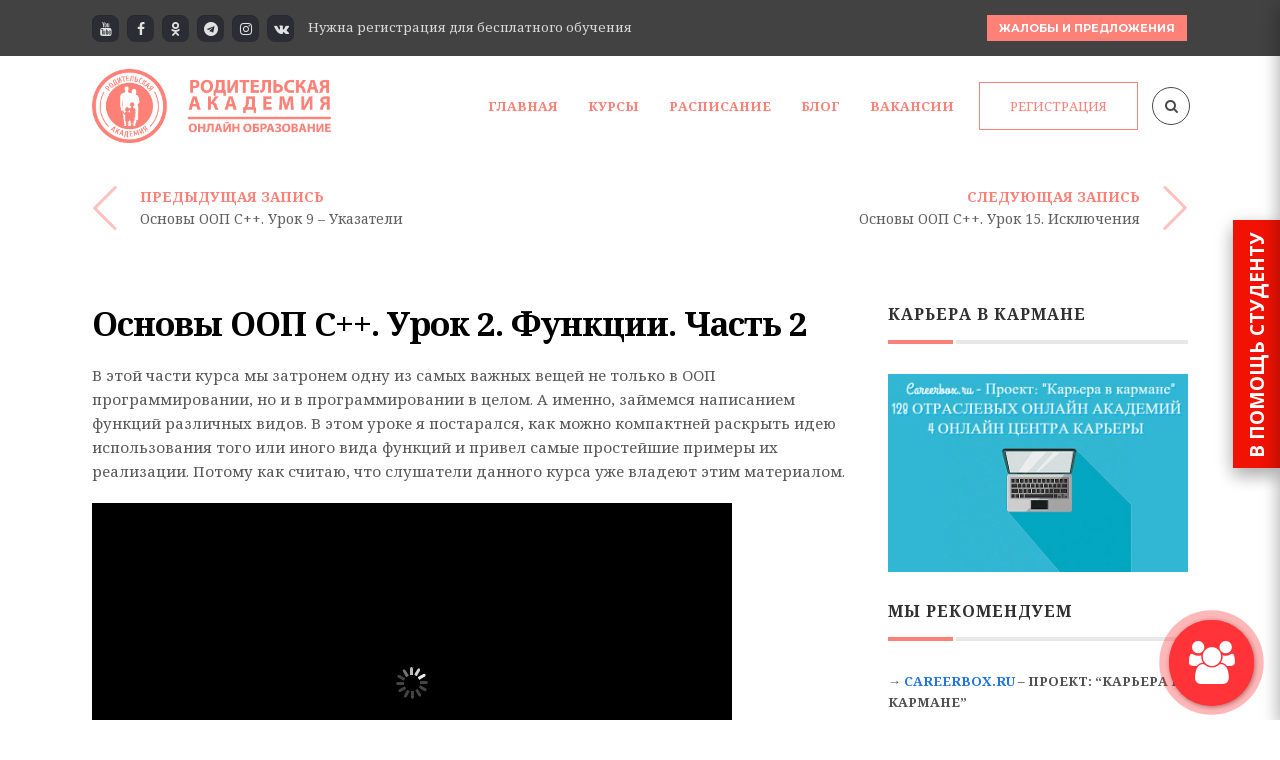

--- FILE ---
content_type: text/html; charset=UTF-8
request_url: https://acadparents.ru/video/osnovy-oop-c-urok-2-funkcii-chast-2/
body_size: 30143
content:
<!DOCTYPE html>
<!--[if (gte IE 9)|!(IE)]><!--><html lang="ru-RU" prefix="og: http://ogp.me/ns#"> <!--<![endif]-->
<head>
<meta charset="UTF-8">
<meta name="viewport" content="width=device-width, initial-scale=1, maximum-scale=1"><link rel="apple-touch-icon-precomposed" href="https://acadparents.ru/wp-content/uploads/2018/04/45-3-e1523689069705.png"><link rel="apple-touch-icon-precomposed" sizes="72x72" href="https://acadparents.ru/wp-content/uploads/2018/04/45-4-e1523689127749.png"><link rel="shortcut icon" href="https://acadparents.ru/wp-content/uploads/2018/04/45-1-e1523689026235.png"><title>Бесплатный урок Основы ООП C++. Урок 2. Функции. Часть 2 | Бесплатная онлайн родительская академия</title>
<meta name='robots' content='max-image-preview:large' />
		<script type="text/javascript">
		var ajaxurl = 'https://acadparents.ru/wp-admin/admin-ajax.php';
		</script>
		
<!-- This site is optimized with the Yoast SEO plugin v6.1.1 - https://yoa.st/1yg?utm_content=6.1.1 -->
<meta name="description" content="В этой части курса мы затронем одну из самых важных вещей не только в ООП программировании, но и в программировании в целом. А именно, займемся написанием"/>
<link rel="canonical" href="https://acadparents.ru/video/osnovy-oop-c-urok-2-funkcii-chast-2/" />
<meta property="og:locale" content="ru_RU" />
<meta property="og:type" content="article" />
<meta property="og:title" content="Бесплатный урок Основы ООП C++. Урок 2. Функции. Часть 2 | Бесплатная онлайн родительская академия" />
<meta property="og:description" content="В этой части курса мы затронем одну из самых важных вещей не только в ООП программировании, но и в программировании в целом. А именно, займемся написанием" />
<meta property="og:url" content="https://acadparents.ru/video/osnovy-oop-c-urok-2-funkcii-chast-2/" />
<meta property="og:site_name" content="Бесплатная онлайн родительская академия" />
<meta property="article:author" content="https://www.facebook.com/loftblog" />
<meta name="twitter:card" content="summary" />
<meta name="twitter:description" content="В этой части курса мы затронем одну из самых важных вещей не только в ООП программировании, но и в программировании в целом. А именно, займемся написанием" />
<meta name="twitter:title" content="Бесплатный урок Основы ООП C++. Урок 2. Функции. Часть 2 | Бесплатная онлайн родительская академия" />
<script type='application/ld+json'>{"@context":"http:\/\/schema.org","@type":"WebSite","@id":"#website","url":"https:\/\/acadparents.ru\/","name":"\u0411\u0435\u0441\u043f\u043b\u0430\u0442\u043d\u0430\u044f \u043e\u043d\u043b\u0430\u0439\u043d \u0440\u043e\u0434\u0438\u0442\u0435\u043b\u044c\u0441\u043a\u0430\u044f \u0430\u043a\u0430\u0434\u0435\u043c\u0438\u044f","alternateName":"\u0411\u0435\u0441\u043f\u043b\u0430\u0442\u043d\u0430\u044f \u043e\u043d\u043b\u0430\u0439\u043d \u0430\u043a\u0430\u0434\u0435\u043c\u0438\u044f","potentialAction":{"@type":"SearchAction","target":"https:\/\/acadparents.ru\/?s={search_term_string}","query-input":"required name=search_term_string"}}</script>
<script type='application/ld+json'>{"@context":"http:\/\/schema.org","@type":"Organization","url":"https:\/\/acadparents.ru\/video\/osnovy-oop-c-urok-2-funkcii-chast-2\/","sameAs":[],"@id":"#organization","name":"\u041e\u043d\u043b\u0430\u0439\u043d \u0440\u043e\u0434\u0438\u0442\u0435\u043b\u044c\u0441\u043a\u0430\u044f \u0430\u043a\u0430\u0434\u0435\u043c\u0438\u044f","logo":"https:\/\/acadparents.ru\/wp-content\/uploads\/2018\/04\/45-e1523205872338.png"}</script>
<!-- / Yoast SEO plugin. -->

<link rel='dns-prefetch' href='//fonts.googleapis.com' />
<link rel='dns-prefetch' href='//s.w.org' />
<link rel="alternate" type="application/rss+xml" title="Бесплатная онлайн родительская академия &raquo; Лента" href="https://acadparents.ru/feed/" />
<link rel="alternate" type="application/rss+xml" title="Бесплатная онлайн родительская академия &raquo; Лента комментариев" href="https://acadparents.ru/comments/feed/" />
<link rel="alternate" type="text/calendar" title="Бесплатная онлайн родительская академия &raquo; Новостная лента iCal" href="https://acadparents.ru/events/?ical=1" />
<link rel="alternate" type="application/rss+xml" title="Бесплатная онлайн родительская академия &raquo; Лента комментариев к &laquo;Основы ООП C++. Урок 2. Функции. Часть 2&raquo;" href="https://acadparents.ru/video/osnovy-oop-c-urok-2-funkcii-chast-2/feed/" />
		<script type="text/javascript">
			window._wpemojiSettings = {"baseUrl":"https:\/\/s.w.org\/images\/core\/emoji\/13.1.0\/72x72\/","ext":".png","svgUrl":"https:\/\/s.w.org\/images\/core\/emoji\/13.1.0\/svg\/","svgExt":".svg","source":{"concatemoji":"https:\/\/acadparents.ru\/wp-includes\/js\/wp-emoji-release.min.js?ver=5.8.7"}};
			!function(e,a,t){var n,r,o,i=a.createElement("canvas"),p=i.getContext&&i.getContext("2d");function s(e,t){var a=String.fromCharCode;p.clearRect(0,0,i.width,i.height),p.fillText(a.apply(this,e),0,0);e=i.toDataURL();return p.clearRect(0,0,i.width,i.height),p.fillText(a.apply(this,t),0,0),e===i.toDataURL()}function c(e){var t=a.createElement("script");t.src=e,t.defer=t.type="text/javascript",a.getElementsByTagName("head")[0].appendChild(t)}for(o=Array("flag","emoji"),t.supports={everything:!0,everythingExceptFlag:!0},r=0;r<o.length;r++)t.supports[o[r]]=function(e){if(!p||!p.fillText)return!1;switch(p.textBaseline="top",p.font="600 32px Arial",e){case"flag":return s([127987,65039,8205,9895,65039],[127987,65039,8203,9895,65039])?!1:!s([55356,56826,55356,56819],[55356,56826,8203,55356,56819])&&!s([55356,57332,56128,56423,56128,56418,56128,56421,56128,56430,56128,56423,56128,56447],[55356,57332,8203,56128,56423,8203,56128,56418,8203,56128,56421,8203,56128,56430,8203,56128,56423,8203,56128,56447]);case"emoji":return!s([10084,65039,8205,55357,56613],[10084,65039,8203,55357,56613])}return!1}(o[r]),t.supports.everything=t.supports.everything&&t.supports[o[r]],"flag"!==o[r]&&(t.supports.everythingExceptFlag=t.supports.everythingExceptFlag&&t.supports[o[r]]);t.supports.everythingExceptFlag=t.supports.everythingExceptFlag&&!t.supports.flag,t.DOMReady=!1,t.readyCallback=function(){t.DOMReady=!0},t.supports.everything||(n=function(){t.readyCallback()},a.addEventListener?(a.addEventListener("DOMContentLoaded",n,!1),e.addEventListener("load",n,!1)):(e.attachEvent("onload",n),a.attachEvent("onreadystatechange",function(){"complete"===a.readyState&&t.readyCallback()})),(n=t.source||{}).concatemoji?c(n.concatemoji):n.wpemoji&&n.twemoji&&(c(n.twemoji),c(n.wpemoji)))}(window,document,window._wpemojiSettings);
		</script>
		<style type="text/css">
img.wp-smiley,
img.emoji {
	display: inline !important;
	border: none !important;
	box-shadow: none !important;
	height: 1em !important;
	width: 1em !important;
	margin: 0 .07em !important;
	vertical-align: -0.1em !important;
	background: none !important;
	padding: 0 !important;
}
</style>
	<link rel='stylesheet' id='decomments-css'  href='https://acadparents.ru/wp-content/plugins/decomments/templates/decomments/assets/css/decom.css?ver=1' type='text/css' media='all' />
<!--[if IE]>
<link rel='stylesheet' id='decomments-ie-css'  href='https://acadparents.ru/wp-content/plugins/decomments/templates/decomments/assets/css/decom-ie.css?ver=1' type='text/css' media='all' />
<![endif]-->
<link rel='stylesheet' id='wp-block-library-css'  href='https://acadparents.ru/wp-includes/css/dist/block-library/style.min.css' type='text/css' media='all' />
<link rel='stylesheet' id='contact-form-7-css'  href='https://acadparents.ru/wp-content/plugins/contact-form-7/includes/css/styles.css?ver=4.6' type='text/css' media='all' />
<link rel='stylesheet' id='rs-plugin-settings-css'  href='https://acadparents.ru/wp-content/plugins/revslider/public/assets/css/settings.css?ver=5.3.1.5' type='text/css' media='all' />
<style id='rs-plugin-settings-inline-css' type='text/css'>
#rs-demo-id {}
</style>
<link rel='stylesheet' id='wp-postratings-css'  href='https://acadparents.ru/wp-content/plugins/wp-postratings/css/postratings-css.css?ver=1.84' type='text/css' media='all' />
<link rel='stylesheet' id='wp-pagenavi-css'  href='https://acadparents.ru/wp-content/plugins/wp-pagenavi/pagenavi-css.css?ver=2.70' type='text/css' media='all' />
<link rel='stylesheet' id='main-style-css'  href='https://acadparents.ru/wp-content/themes/michigan/css/master-min.php?ver=3.3.1' type='text/css' media='all' />
<link rel='stylesheet' id='webnus-dynamic-styles-css'  href='https://acadparents.ru/wp-content/themes/michigan/css/dyncss.css?ver=5.8.7' type='text/css' media='all' />
<style id='webnus-dynamic-styles-inline-css' type='text/css'>
#wrap .container {max-width:1170px;}body { font-family: Noto Serif !important;}#wrap p { font-family: Noto Serif !important;}#wrap h1, #wrap h2, #wrap h3, #wrap h4, #wrap h5, #wrap h6 { font-family: Noto Serif !important;}#wrap h1 { font-family: Noto Serif !important;}#wrap h2 { font-family: Noto Serif !important;}#wrap h3 { font-family: Noto Serif !important;}#wrap ul#nav * { font-family: Noto Serif !important;}#nav ul li a { font-family: Noto Serif !important;}.blog-post h4, .blog-post h1, .blog-post h3, .blog-line h4, .blog-single-post h1 { font-family: Noto Serif !important;}.blog-single-post h1 { font-family: Noto Serif !important;}#wrap #header #nav > li > a { color:#fe8178;}#wrap #header #nav > li > a:hover,.transparent-header-w.t-dark-w #header.horizontal-w.duplex-hd #wrap #header #nav > li:hover > a,.transparent-header-w #header.horizontal-w #wrap #header #nav > li:hover > a {color:#fe8178;}#wrap #header #nav > li.current > a, #wrapv #header #nav li.current ul li a:hover, #wrap #header #nav > li.active > a {color:#fe8178;}#wrap #scroll-top a {background-color:#fe8178;}#wrap #scroll-top a:hover {background-color:;}#wrap.colorskin-custom .course-content .products li a.add_to_cart_button,.colorskin-custom .llms-notice a,.colorskin-custom .llms-checkout-section a,#wrap.colorskin-custom .wn-course-progress a:hover,.colorskin-custom .llms-access-plan-footer .llms-button-action.button,.colorskin-custom .llms-access-plan-restrictions ul li a,.colorskin-custom .w-single-event-phone:before,.colorskin-custom .courses-grid article .mc-content h5 a:hover,.colorskin-custom .courses-grid article .mc-price,.colorskin-custom .testimonials-slider-w.ts-penta .testimonial-content h4 q:before,.colorskin-custom .icon-box10:hover h4,.colorskin-custom .icon-box9 h4,.colorskin-custom .icon-box8 i,.colorskin-custom ul.check2 li:before,.colorskin-custom  li.check2:before,.colorskin-custom .cer-online2 .student-name,#wrap.colorskin-custom ul.check li:before, #wrap.colorskin-custom li.check:before,.transparent-header-w.t-dark-w .colorskin-custom #header.horizontal-w #nav>li:hover>a,.transparent-header-w.t-dark-w .colorskin-custom #header.horizontal-w #nav>li.current>a,.colorskin-custom .widget.buddypress div.item-options a ,.colorskin-custom #buddypress a,.colorskin-custom #buddypress a:visited,.colorskin-custom span.bbp-breadcrumb-sep , .colorskin-custom .bbp-body a,.colorskin-custom .bbp-body a:visited , .colorskin-custom .bbp-single-topic-meta a , .colorskin-custom .blog-post a:hover,.colorskin-custom .blog-author span,.colorskin-custom .blog-line p a:hover , .colorskin-custom h6.blog-date a:hover,.colorskin-custom h6.blog-cat a:hover,.colorskin-custom h6.blog-author a:hover , .colorskin-custom .blog-line:hover h4 a , .colorskin-custom a.readmore , .colorskin-custom #commentform input[type="submit"] , .colorskin-custom .blgtyp1 .au-avatar-box h6:after , .colorskin-custom .w-next-article:hover a:before,.colorskin-custom .w-prev-article:hover a:before,.colorskin-custom .w-next-article a:after,.colorskin-custom .w-prev-article a:after , .colorskin-custom .w-next-article:hover a, .w-prev-article:hover a , .colorskin-custom .single-event .event-tag, .colorskin-custom .date-box:hover h3 , .colorskin-custom .faq-toggle .acc-trigger a:before , .colorskin-custom .button.bordered-bot.theme-skin , .colorskin-custom .button.bordered-bot.gold , .colorskin-custom .w-table a:hover , .colorskin-custom .courses-grid article .mc-content h6 a:hover , .colorskin-custom .modern-cat:hover a, .modern-cat:hover i , .colorskin-custom .modern-grid .llms-title a:hover , .colorskin-custom .modern-grid .llms-price-wrapper .llms-price , .colorskin-custom .course-list-content h5 a:hover , .colorskin-custom .w-course-list .course-list-price , .colorskin-custom .w-course-list .course-list-meta i , #wrap.colorskin-custom .um-icon-android-checkbox-outline , #wrap.colorskin-custom .wpb_accordion .wpb_accordion_wrapper .ui-state-active a, #wrap.colorskin-custom .wpb_accordion .wpb_accordion_wrapper .wpb_accordion_header a:hover , .colorskin-custom .testimonials-slider-w.ts-hexa .testimonial-content h4 q:before ,.colorskin-custom .testimonials-slider-w.ts-hexa .testimonial-content h4 q:after, #wrap.colorskin-custom .testimonials-slider-w.ts-hexa .w-crsl .owl-buttons div:after , #wrap.colorskin-custom .crsl .owl-buttons .owl-prev , #wrap.colorskin-custom .crsl .owl-buttons .owl-next , .colorskin-custom .contact-info i , .colorskin-custom ul.check li:before, li.check:before , .colorskin-custom .acc-trigger a:hover,.colorskin-custom .acc-trigger.active a,.colorskin-custom .acc-trigger.active a:hover , .colorskin-custom .w-pricing-table1 .plan-title , .colorskin-custom .w-pricing-table2 .plan-price , .colorskin-custom .w-pricing-table2 .price-footer a.readmore , .colorskin-custom .events-clean .event-article:hover .event-title , .colorskin-custom .events-minimal .event-date , .colorskin-custom .events-minimal a.magicmore:hover , .colorskin-custom .a-course h4 a:hover , .colorskin-custom .teaser-box2 .teaser-subtitle , .colorskin-custom .teaser-box7:hover h4 , .colorskin-custom .latestnews2 .ln-item .ln-content .ln-button:hover , .colorskin-custom .latestposts-one .latest-title a:hover , .colorskin-custom .latestposts-two .blog-line p.blog-cat a , .colorskin-custom .latestposts-two .blog-line:hover h4 a , .colorskin-custom .latestposts-three h3.latest-b2-title a:hover , .colorskin-custom .latestposts-three h6.latest-b2-cat a, .latestposts-three .latest-b2-metad2 span a:hover, .colorskin-custom .latestposts-six .latest-title a:hover , .colorskin-custom .latestposts-six .latest-author a:hover , .colorskin-custom .latestposts-seven .wrap-date-icons h3.latest-date , .colorskin-custom .latestposts-seven .latest-content .latest-title a:hover , .colorskin-custom .latestposts-seven .latest-content .latest-author a , .colorskin-custom .latestposts-seven .latest-content .latest-cat a:hover , .colorskin-custom .tribe-events-list-separator-month span , .colorskin-custom .tribe-events-list .type-tribe_events h2 a:hover , .single-tribe_events .colorskin-custom .w-event-meta dd a:hover , #wrap.colorskin-custom #tribe-events .tribe-events-button , .single-tribe_events .colorskin-custom .w-single-event-organizer i,.single-tribe_events .colorskin-custom .w-tribe-events-meta-date i, .colorskin-custom .w-single-event-date:before,.colorskin-custom .w-single-event-time:before,.colorskin-custom .w-single-event-location:before,.colorskin-custom .w-single-event-category:before,.colorskin-custom .w-tribe-event-cost:before,.colorskin-custom .w-tribe-event-website:before, .colorskin-custom .tribe-events-list-separator-month span , .colorskin-custom #tribe-events-content-wrapper .tribe-events-sub-nav a , .colorskin-custom .events-grid .event-article .event-title:hover , .colorskin-custom .events-grid2 .event-article .event-title:hover , .colorskin-custom .goals .goal-content .goal-title:hover , .colorskin-custom .goals .goal-content .donate-button , .colorskin-custom .goals .goal-progress .vc_pie_chart_value, .colorskin-custom .blox .widget_search input[type="submit"]#searchsubmit.btn, .max-hero .widget_search input[type="submit"]#searchsubmit.btn  , .colorskin-custom .course-main .w-category a ,.colorskin-custom .course-main .course-postmeta span, #wrap.colorskin-custom .course-content .llms-button , .colorskin-custom .course-content .container .llms-message a , .colorskin-custom .button#llms_review_submit_button , .colorskin-custom .llms-lesson-preview.is-complete .llms-lesson-link,.colorskin-custom .llms-lesson-preview .llms-lesson-link.free , .colorskin-custom .w-course-price , .colorskin-custom .llms-lesson-preview .llms-lesson-link:hover .lesson-tip:hover i:before, .colorskin-custom .llms-parent-course-link a , .colorskin-custom .blgt1-top-sec a:hover , .colorskin-custom .llms-lesson-preview.prev-lesson.previous:hover h5,.colorskin-custom .llms-lesson-preview.prev-lesson.previous span,.colorskin-custom .llms-lesson-preview.next-lesson.next:hover h5,.colorskin-custom .llms-lesson-preview.next-lesson.next span , .colorskin-custom .llms-lesson-preview.prev-lesson.previous:hover a:before,.colorskin-custom .llms-lesson-preview.prev-lesson.previous a:after,.colorskin-custom .llms-lesson-preview.next-lesson.next:hover a:before,.colorskin-custom .llms-lesson-preview.next-lesson.next a:after , .colorskin-custom .llms-lesson-preview .llms-widget-syllabus .done.llms-free-lesson-svg,.colorskin-custom .llms-widget-syllabus .lesson-complete-placeholder.done,.colorskin-custom .llms-widget-syllabus .llms-lesson-complete.done,.colorskin-custom .llms-widget-syllabus .llms-lesson-preview .done.llms-free-lesson-svg , .colorskin-custom .llms-quiz-result-details ul li a , .colorskin-custom .llms-template-wrapper h4 span , .colorskin-custom .questions-total , .colorskin-custom .llms-checkout-wrapper .llms-checkout .llms-title-wrapper h4 a, #wrap.colorskin-custom .author-carousel .owl-buttons div:hover,.colorskin-custom .author-carousel .owl-buttons div:active, .colorskin-custom .filter-category-dropdown.nice-select:after , #wrap.colorskin-custom .filter-category .course-category.active ul li.active a,#wrap.colorskin-custom .filter-category .course-category.active ul li.active > a i,#wrap.colorskin-custom .filter-category .course-category.active ul li.active a span , .colorskin-custom a.btn.btn-default.btn-sm.active,.colorskin-custom a.btn.btn-default.btn-sm.active:hover , .colorskin-custom .footer-contact-info  i , #wrap.colorskin-custom .enrolment-wrap .enrolment-item:nth-of-type(odd) h4:after, #wrap.colorskin-custom .enrolment-wrap .enrolment-item:nth-of-type(even) h4:after, .colorskin-custom .enrolment-wrap .enrolment-item:hover span , #wrap.colorskin-custom .answer-questions.about-us input[type="submit"]:hover , #wrap.colorskin-custom .wpcf7 .instructor p:hover:before , .colorskin-custom .contac-info a , .colorskin-custom .switch-field input:checked+label , .colorskin-custom .course-sorting-wrap .nice-select:after , .colorskin-custom .blox.dark .icon-box2 i , .colorskin-custom .blox.dark .icon-box2:hover h4 , .colorskin-custom .icon-box4 i , .colorskin-custom .icon-box4:hover i , .colorskin-custom .icon-box7 , .colorskin-custom .icon-box7 i , .colorskin-custom .icon-box7 a.magicmore:hover , .colorskin-custom .icon-box8 a.magicmore , .colorskin-custom .icon-box9:hover a.magicmore , .colorskin-custom .icon-box11 i , .colorskin-custom .icon-box11 .magicmore , .colorskin-custom .icon-box12 i , .colorskin-custom .blox.dark .icon-box13:hover i , .colorskin-custom .icon-box14 i , .colorskin-custom .icon-box14 p strong , .colorskin-custom .icon-box15 i , .colorskin-custom .icon-box16 i,.colorskin-custom .icon-box16 img , .colorskin-custom .icon-box20 i , .colorskin-custom.dark-submenu #nav ul li a:hover , .colorskin-custom.dark-submenu #nav ul li.current a , #wrap.colorskin-custom.dark-submenu #nav ul li ul li.current a , #wrap.colorskin-custom.dark-submenu #nav ul li ul li:hover a , .colorskin-custom #header-b .course-category-box2:hover a span , .transparent-header-w .colorskin-custom  #header.horizontal-w #nav > li:hover > a, .transparent-header-w .colorskin-custom #header.horizontal-w #nav > li.current > a , .colorskin-custom .footer-in h5.subtitle,.colorskin-custom .toggle-top-area h5.subtitle , .colorskin-custom .breadcrumbs-w i , .colorskin-custom.online-t .top-bar .inlinelb.topbar-contact:hover , .colorskin-custom.online-t #footer .widget ul li:before , .colorskin-custom.online-t #footer .widget ul li a:hover , .colorskin-custom.online-t #footer .widget-subscribe-form input[type="text"] , .colorskin-custom.online-t #footer .widget-subscribe-form button , .colorskin-custom.online-t #footer .widget-subscribe-form button:before , .colorskin-custom.online-t #tribe-events-content-wrapper .tribe-events-calendar div[id*=tribe-events-daynum-] , .colorskin-custom .widget ul li.cat-item:hover a , .colorskin-custom .widget ul li.cat-item a:before , .colorskin-custom .widget ul .recentcomments:hover:before , .colorskin-custom .widget-tabs .tabs li.active a , #wrap.colorskin-custom .review-result-wrapper .review-result i , .colorskin-custom .course-search-form .nice-select:after , .colorskin-custom .widget .course-categories li a i , .colorskin-custom .widget .course-categories li a:hover,.colorskin-custom .widget .course-categories li a:hover span , #wrap.colorskin-custom .w-crsl .owl-buttons div:hover,.colorskin-custom .our-clients-wrap.w-crsl .owl-buttons div:active, #wrap.colorskin-custom .widget .owl-buttons div:after , .colorskin-custom .llms-widget-syllabus .lesson-title.active a , .colorskin-custom .llms-widget-syllabus .lesson-title.done:before , .colorskin-custom .widget.buddypress div.item-options a , .woocommerce .colorskin-custom div.product .woocommerce-tabs ul.tabs li.active , .woocommerce .colorskin-custom ul.products li.product .price , .woocommerce .colorskin-custom div.product form.cart button.single_add_to_cart_button:hover , .woocommerce .colorskin-custom .star-rating span:before , .woocommerce .colorskin-custom .myaccount_user a,.woocommerce .colorskin-custom .col-1.address .title a , .colorskin-custom .pin-box h4 a:hover,.colorskin-custom .tline-box h4 a:hover , .colorskin-custom .pin-ecxt h6.blog-cat a:hover , .colorskin-custom .pin-ecxt2 p a:hover , .colorskin-custom .blog-single-post .postmetadata h6.blog-cat a:hover , .colorskin-custom h6.blog-cat a , .colorskin-custom .blgtyp3.blog-post h6 a, .blgtyp1.blog-post h6 a, .blgtyp2.blog-post h6 a, .blog-single-post .postmetadata h6 a, .blog-single-post h6.blog-author a , .colorskin-custom .blgtyp3.blog-post h6 a:hover,.colorskin-custom .blgtyp1.blog-post h6 a:hover,.colorskin-custom .blgtyp2.blog-post h6 a:hover,.colorskin-custom .blog-single-post .postmetadata h6 a:hover,.colorskin-custom .blog-single-post h6.blog-author a:hover , .colorskin-custom .blog-post p.blog-cat a,.colorskin-custom .blog-line p.blog-cat a , .colorskin-custom .about-author-sec h3 a:hover , .colorskin-custom .blog-line:hover .img-hover:before , .colorskin-custom .rec-post h5 a:hover , .colorskin-custom .rec-post p a:hover , .colorskin-custom a.magicmore , .colorskin-custom .rec-post h5 a:hover , .colorskin-custom .blgtyp3.blog-post h6 a,.colorskin-custom .blgtyp1.blog-post h6 a,.colorskin-custom .blgtyp2.blog-post h6 a,.colorskin-custom .blog-single-post .postmetadata h6 a,.colorskin-custom .blog-single-post h6.blog-author a ,.colorskin-custom .blgtyp1.blog-post h6.blog-comments a , .colorskin-custom .blgtyp3.blog-post h6 a:hover,.colorskin-custom .blgtyp1.blog-post h6 a:hover,.colorskin-custom .blgtyp2.blog-post h6 a:hover,.colorskin-custom .blog-single-post .postmetadata h6 a:hover,.colorskin-custom .blog-single-post h6.blog-author a:hover ,.colorskin-custom .blgtyp1.blog-post h6.blog-comments a:hover ,   #wrap.colorskin-custom .colorf, #wrap.colorskin-custom .hcolorf:hover , .colorskin-custom .faq-minimal a:hover h4 , .colorskin-custom .faq-minimal .faq-icon , .colorskin-custom .circle-box p strong, #wrap.colorskin-custom .wpb_accordion .wpb_accordion_wrapper .ui-state-active .ui-icon:before , .colorskin-custom .our-team h5 , .colorskin-custom .testimonials-slider-w .testimonial-brand h5 , #wrap.colorskin-custom .vc_carousel.vc_carousel_horizontal.hero-carousel h2.post-title a:hover , #wrap.colorskin-custom .wpb_gallery_slides .flex-caption h2.post-title a:hover , .colorskin-custom .events-clean2 .event-article:hover .event-title , .colorskin-custom #tribe-events-content .tribe-events-tooltip h4,.colorskin-custom  #tribe_events_filters_wrapper .tribe_events_slider_val, .single-tribe_events .colorskin-custom a.tribe-events-gcal, .single-tribe_events .colorskin-custom a.tribe-events-ical , #wrap.colorskin-custom .hebe .tp-tab-title , .colorskin-custom .latestposts-one .latest-author a:hover , .latestposts-two .blog-post p.blog-author a:hover , .colorskin-custom .latestposts-two .blog-line:hover .img-hover:before , .colorskin-custom .latestposts-four h3.latest-b2-title a:hover , .colorskin-custom .latestposts-five h6.latest-b2-cat a , .colorskin-custom .latestposts-six .latest-content p.latest-date , .colorskin-custom .a-post-box .latest-title a:hover , .colorskin-custom .tribe-events-list .tribe-events-read-more , .colorskin-custom .tribe-events-list .type-tribe_events h2 a:hover , .colorskin-custom .goal-box .goal-sharing .goal-sharing-icon , .colorskin-custom .goal-box .goal-sharing .goal-social a:hover , .colorskin-custom .button.llms-next-lesson , .colorskin-custom .w-llms-my-certificates h3 i,.colorskin-custom .w-llms-my-achievements h3 i,.colorskin-custom .w-llms-my-courses h3 i,.colorskin-custom .w-llms-my-memberships h3 i , .colorskin-custom .w-contact-sidebar .icon-box i , .colorskin-custom .icon-box1 a.magicmore , .colorskin-custom #nav a:hover,.colorskin-custom #nav li:hover > a , .colorskin-custom #nav > li.current > a,.colorskin-custom #nav > li > a.active , .colorskin-custom #header.sticky #nav-wrap #nav #nav > li:hover > a , .colorskin-custom.dark-submenu #nav li.mega ul.sub-posts li a:hover , .colorskin-custom .nav-wrap2 #nav > li:hover > a, .top-links #nav > li:hover > a , .colorskin-custom .nav-wrap2.darknavi #nav > li > a:hover,.colorskin-custom .nav-wrap2.darknavi #nav > li:hover > a , .colorskin-custom .nav-wrap2 #nav > li.current > a , .colorskin-custom #header.sticky .nav-wrap2.darknavi #nav > li > a:hover , .w-header-type-12 .colorskin-custom #nav > li:hover > a , .colorskin-custom #header.horizontal-w.w-header-type-10 #nav > li:hover > a,.transparent-header-w .colorskin-custom #header.horizontal-w.w-header-type-10 #nav > li.current > a,.colorskin-custom #header.horizontal-w.w-header-type-10 #nav > li.current > a , .colorskin-custom .header-bottom #header-b li:hover a i , .colorskin-custom #header-b li.mega ul[class^="sub-"] ul li:hover a, .colorskin-custom #nav > li:hover > a,.colorskin-custom  #nav li.current > a,.colorskin-custom #nav li.active > a, .colorskin-custom #header.res-menu #menu-icon:hover i,.colorskin-custom #header.res-menu #menu-icon.active i , .transparent-header-w .colorskin-custom #header.horizontal-w.duplex-hd #nav > li:hover > a, .transparent-header-w .colorskin-custom #header.horizontal-w.duplex-hd #nav > li.current > a , .colorskin-custom .top-links a:hover , .colorskin-custom .top-bar h6 i , .colorskin-custom .online-learning-contact .row:hover .icon , .colorskin-custom .online-t-contact .row:hover .icon , .colorskin-custom.online-t #tribe-events-content .tribe-events-tooltip h4,.colorskin-custom.online-t #tribe_events_filters_wrapper .tribe_events_slider_val, .single-tribe_events .colorskin-custom.online-t a.tribe-events-gcal, .single-tribe_events .colorskin-custom.online-t  a.tribe-events-ical , .colorskin-custom .toggle-top-area .widget ul li a:hover ,.colorskin-custom #footer .widget ul li a:hover , .woocommerce .colorskin-custom nav.woocommerce-pagination ul li a , .woocommerce .colorskin-custom ul.products li.product:hover a.add_to_cart_button:hover , .woocommerce .colorskin-custom ul.cart_list li a:hover,.woocommerce .colorskin-custom ul.product_list_widget li a:hover{ color: #fe8178}#wrap.colorskin-custom .course-content .products:hover li .product-inner h3,.colorskin-custom .llms-checkout-wrapper .llms-form-heading,.colorskin-custom .llms-button-action,#wrap.colorskin-custom .wn-course-progress a,#wrap.colorskin-custom .llms-access-plan:hover .llms-access-plan-title,.colorskin-custom .llms-access-plan:hover .llms-access-plan-footer .llms-button-action.button,.colorskin-custom .wn-button.llms-button-primary,.woocommerce .colorskin-custom .button,.colorskin-custom .flip-clock-wrapper ul li a div div.inn,.colorskin-custom #header .woo-cart-header .header-cart span,.colorskin-custom .llms-purchase-link-wrapper .llms-button,.colorskin-custom #header.res-menu #menu-icon span.mn-ext1,.colorskin-custom #header.res-menu #menu-icon span.mn-ext2,.colorskin-custom .w-pricing-table3.featured .ptcontent > span,.colorskin-custom .icon-box10:hover i,.colorskin-custom .icon-box9:hover i,.colorskin-custom .subscribe-flat .subscribe-box-input .subscribe-box-submit,.colorskin-custom .max-hero h5:before,.colorskin-custom .teaser-box4 .teaser-title,.colorskin-custom .teaser-box4 .teaser-subtitle ,.colorskin-custom .wpcf7 .wpcf7-form input[type="submit"],.colorskin-custom .wpcf7 .wpcf7-form input[type="reset"],.colorskin-custom .wpcf7 .wpcf7-form input[type="button"],#wrap.colorskin-custom.school-t .top-bar,.colorskin-custom #buddypress .comment-reply-link,.colorskin-custom #buddypress .generic-button a,.colorskin-custom #buddypress a.button,.colorskin-custom #buddypress button,.colorskin-custom #buddypress input[type=button],.colorskin-custom #buddypress input[type=reset],.colorskin-custom #buddypress input[type=submit],.colorskin-custom #buddypress ul.button-nav li a,.colorskin-custom a.bp-title-button,.colorskin-custom a.readmore:after , .colorskin-custom h4.comments-title:after , #wrap.colorskin-custom #commentform input[type="submit"]:hover , .colorskin-custom .commentbox h3:after , .colorskin-custom .post-format-icon , .colorskin-custom .date-box .ln-date .ln-month , .colorskin-custom .button.theme-skin , .colorskin-custom .button.bordered-bot.theme-skin:hover , .colorskin-custom .button.bordered-bot.gold:hover , .colorskin-custom .esg-filter-wrapper span:hover , .colorskin-custom .esg-navigationbutton.esg-filterbutton.esg-pagination-button.selected , .colorskin-custom .esg-navigationbutton.esg-filterbutton.esg-pagination-button:hover, .colorskin-custom .w-table th , .colorskin-custom .wsingleblog-post .postmetadata .blog-cat a:hover , #wrap.colorskin-custom .um-button , .colorskin-custom .sub-title:after , .colorskin-custom #social-media.active.other-social , #wrap.colorskin-custom .ts-tri.testimonials-slider-w .w-crsl .owl-buttons div:hover:after , #wrap.colorskin-custom .testimonials-slider-w.ts-deca .owl-theme .owl-controls .owl-page.active span , #wrap.colorskin-custom #w-h-carusel.w-crsl .owl-buttons div:hover:after , .colorskin-custom .w-callout , .colorskin-custom .callout a.callurl , .colorskin-custom .w-pricing-table1 .price-footer a:hover , .colorskin-custom .w-pricing-table2 .price-footer a.readmore:after , .colorskin-custom .w-pricing-table2:hover.w-pricing-table2 .price-header h5 , .colorskin-custom .w-pricing-table2.featured .price-header h5 , .colorskin-custom .subscribe-bar1 .subscribe-box-input .subscribe-box-submit , .colorskin-custom #tribe-events-content-wrapper .tribe-events-calendar td:hover , .colorskin-custom .countdown-w.ctd-simple .block-w , .colorskin-custom .countdown-w.ctd-modern .block-w .icon-w , .colorskin-custom .tribe-events-list .booking-button , .colorskin-custom .tribe-events-list .event-sharing > li:hover , .colorskin-custom .tribe-events-list .event-sharing .event-share:hover .event-sharing-icon , .colorskin-custom .tribe-events-list .event-sharing .event-social li a , .colorskin-custom #tribe-events-pg-template .tribe-events-button , .single-tribe_events .colorskin-custom .booking-button , #wrap.colorskin-custom #tribe-events .tribe-events-button:hover , .colorskin-custom .tribe-events-list .event-sharing .event-share:hover .event-sharing-icon,.colorskin-custom .tribe-events-list .event-sharing .event-social li a,.colorskin-custom .tribe-events-list .event-sharing > li:hover , .colorskin-custom .events-grid2 .event-grid-head , #wrap.colorskin-custom .course-content .llms-button:hover , .colorskin-custom .course-content .course-titles:after , .colorskin-custom .course-content #old_reviews h3:after , .colorskin-custom .button#llms_review_submit_button:hover , .colorskin-custom .instructor-box h5 , #wrap.colorskin-custom .llms-lesson-complete-placeholder.free i , #wrap.colorskin-custom .llms-lesson-button-wrapper .button ,#wrap.colorskin-custom .llms-lesson-button-wrapper .llms-button-action, .colorskin-custom .llms-parent-course-link a:hover , .colorskin-custom .llms-quiz-results h3:after ,.colorskin-custom .quiz-description h4:after, .colorskin-custom #llms_start_quiz, .colorskin-custom #llms_answer_question,.colorskin-custom #llms_prev_question , #wrap.colorskin-custom .llms-clear-box.llms-center-content .llms-button , .single-llms_membership  #wrap.colorskin-custom .llms-purchase-link-wrapper a.llms-button , .colorskin-custom .author-courses .course-title:after,.colorskin-custom .author .post-title:after , .colorskin-custom .filter-category h3:after , .colorskin-custom .filter-category .course-category.active , .colorskin-custom .llms-pagination ul li .page-numbers:hover , .colorskin-custom .enrolment-wrap .enrolment-item h4 , .colorskin-custom .enrolment-wrap .enrolment-item span , #wrap.colorskin-custom .enrolment-wrap .enrolment-item:hover p , .colorskin-custom .events-grid3 .event-grid3-header , .colorskin-custom .events-grid3 .event-grid-head , .colorskin-custom .events-grid3 .event-grid3-footer .event-sharing > li:hover , .colorskin-custom .events-grid3 .event-grid3-footer .event-sharing .event-social li a , #wrap.colorskin-custom .events-grid3 .event-grid3-footer .booking-button:hover , .colorskin-custom .events-grid3 .event-grid3-footer .booking-button:hover , .colorskin-custom .advancedlist > span , .colorskin-custom .our-curriculum .our-curriculum-content-wrap , .colorskin-custom .our-curriculum .our-curriculum-header , .colorskin-custom .icon-box6 i , .colorskin-custom .icon-box11 i:after , .colorskin-custom .icon-box14:hover i , .colorskin-custom .icon-box15:hover i , .colorskin-custom .icon-box21 .iconbox-rightsection .magicmore , .colorskin-custom .header-bottom #searchsubmit , .colorskin-custom #pre-footer .footer-social-items a:hover i, .colorskin-custom #pre-footer .footer-subscribe-submit, .w-modal .colorskin-custom .wpcf7 .wpcf7-form input[type="submit"],.w-modal .colorskin-custom .wpcf7 .wpcf7-form input[type="reset"],.w-modal .colorskin-custom .wpcf7 .wpcf7-form input[type="button"],#w-login #wp-submit, .colorskin-custom .wpcf7 .wpcf7-form .online-learning-contact input[type="submit"] , .colorskin-custom.online-t .footer-in h5.subtitle:after , .colorskin-custom.online-t #tribe-events-content-wrapper .tribe-events-calendar td:hover , .colorskin-custom.online-t .tribe-events-thismonth.tribe-events-future.tribe-events-has-events.mobile-trigger.tribe-events-right:hover,#wrap.colorskin-custom.online-t .tribe-events-thismonth.tribe-events-future.tribe-events-has-events.mobile-trigger.tribe-events-right:hover div[id*=tribe-events-daynum-],.colorskin-custom.online-t .tribe-events-thismonth.tribe-events-present.tribe-events-has-events.mobile-trigger:hover, .colorskin-custom.online-t .tribe-events-thismonth.tribe-events-present.tribe-events-has-events.mobile-trigger:hover div[id*=tribe-events-daynum-] , .colorskin-custom.school-t #footer .widget_nav_menu ul li:hover , .colorskin-custom .sidebar .widget h1:after,.colorskin-custom .sidebar .widget h4:after , .colorskin-custom #footer .tagcloud a:hover,.colorskin-custom .toggle-top-area .tagcloud a:hover , .colorskin-custom .widget-subscribe-form button , #wrap.colorskin-custom #footer .widget .owl-buttons div:after , .colorskin-custom .llms-widget-syllabus .lesson-title.active:before , .colorskin-custom .widget.widget_display_search #bbp_search_submit , .woocommerce .colorskin-custom a.button.alt,.woocommerce .colorskin-custom button.button.alt,.woocommerce .colorskin-custom input.button.alt,.woocommerce .colorskin-custom #respond input#submit.alt , .woocommerce .colorskin-custom .widget_price_filter .ui-slider .ui-slider-handle , .colorskin-custom .a-course .media-links , .colorskin-custom #tribe-events-content-wrapper .tribe-events-sub-nav a:hover , #wrap.colorskin-custom #tribe-events-content-wrapper #tribe-bar-form .tribe-events-button , .colorskin-custom .events-grid .event-detail , .colorskin-custom .goals .goal-content .donate-button:hover , .colorskin-custom .goals.goals-list .goal-content .goal-sharing  a , .colorskin-custom .goal-box .donate-button , .colorskin-custom .blox .widget_search input[type="submit"]#searchsubmit.btn,.colorskin-custom  .max-hero .widget_search input[type="submit"]#searchsubmit.btn  , .colorskin-custom #menu-icon:hover,.colorskin-custom  #menu-icon.active , .colorskin-custom .top-bar .topbar-login , .colorskin-custom #scroll-top a:hover , .colorskin-custom.online-t .top-bar .inlinelb.topbar-contact , .colorskin-custom .modal-title , .colorskin-custom.online-t #tribe-events-content-wrapper .tribe-events-calendar td:hover div[id*=tribe-events-daynum-] , .colorskin-custom.school-t .wuser-menu .wuser-smenu , .single .colorskin-custom .woo-template span.onsale, .woocommerce .colorskin-custom ul.products li.product .onsale , .woocommerce .colorskin-custom .button , .colorskin-custom .widget_shopping_cart_content p.buttons a.button , #wrap.colorskin-custom .blog-social a:hover , .colorskin-custom .commentlist li .comment-text .reply a:hover , #wrap.colorskin-custom .colorb, #wrap.colorskin-custom .hcolorb:hover , .colorskin-custom .latestposts-one .latest-b-cat:hover , .colorskin-custom .latestposts-seven .latest-img:hover img , #wrap.colorskin-custom .colorb, #wrap.colorskin-custom .hcolorb:hover , .colorskin-custom .latestposts-one .latest-b-cat:hover , .colorskin-custom .latestposts-seven .latest-img:hover img , .colorskin-custom .woocommerce-message a.button, .colorskin-custom .pin-ecxt2 .col1-3 span,.colorskin-custom .comments-number-x span , .colorskin-custom #tline-content:before , .colorskin-custom .tline-row-l:after,.colorskin-custom .tline-row-r:before , .colorskin-custom .tline-topdate , .colorskin-custom .port-tline-dt h3 , .colorskin-custom .postmetadata h6.blog-views span , #wrap.colorskin-custom .w-contact-p input[type="submit"]:hover , .colorskin-custom p.welcomebox:after , #wrap.colorskin-custom .ts-hepta.testimonials-slider-w .owl-theme .owl-controls .owl-page.active span , #wrap.colorskin-custom .vc_carousel.vc_carousel_horizontal.hero-carousel .hero-carousel-wrap .hero-metadata .category a , .colorskin-custom .our-process-item i:after , .colorskin-custom .events-clean2 .event-article:hover .event-date, #wrap.colorskin-custom .ls-slider1-a , .colorskin-custom .latestposts-four .latest-b2 h6.latest-b2-cat , .colorskin-custom .a-post-box .latest-cat , .colorskin-custom .llms-lesson-preview .llms-lesson-complete, .colorskin-custom .llms-button-wrapper .button.llms-next-lesson:hover , .colorskin-custom .llms-question-label input[type="radio"]:checked:before,.colorskin-custom .llms-question-label input[type="radio"]:hover:before , .colorskin-custom #header.res-menu #menu-icon span.mn-ext3 ,  .colorskin-custom .footer-in .tribe-events-widget-link a:hover,.colorskin-custom .footer-in .contact-inf button:hover , #wrap.colorskin-custom .socialfollow a:hover , #wrap.colorskin-custom .wp-pagenavi a:hover , .colorskin-custom .side-list li:hover img , .colorskin-custom .subscribe-bar1 .subscribe-box-input .subscribe-box-submit{ background-color: #fe8178}#wrap.colorskin-custom .course-content .products li a.add_to_cart_button,#wrap.colorskin-custom .course-content .products:hover,.colorskin-custom .llms-notice,.colorskin-custom .llms-checkout-section,#wrap.colorskin-custom .wn-course-progress a,#wrap.colorskin-custom .wn-course-progress a:hover,.colorskin-custom .llms-access-plan:hover .llms-access-plan-content,.colorskin-custom .llms-access-plan:hover .llms-access-plan-footer,.colorskin-custom .llms-access-plan-footer .llms-button-action.button,.colorskin-custom .widget-title:after,.colorskin-custom .widget-title:after,.colorskin-custom #header.w-header-type-10,.colorskin-custom .icon-box13, .transparent-header-w .colorskin-custom #header.w-header-type-10,#wrap.colorskin-custom #tribe-events .tribe-events-button,.colorskin-custom .tline-row-l,.colorskin-custom .tline-row-r, .colorskin-custom .big-title1:after, .colorskin-custom .max-title5:after,.colorskin-custom .max-title2:after,.colorskin-custom .max-title4:after, .colorskin-custom .subtitle-four:after, .colorskin-custom .max-counter.w-counter:before, .colorskin-custom .max-counter.w-counter:after, .colorskin-custom h6.h-sub-content, .colorskin-custom .teaser-box7 h4:before, .colorskin-custom .tribe-events-list-separator-month span, .colorskin-custom .tribe-events-list .tribe-events-event-meta, .colorskin-custom #header.box-menu .nav-wrap2 #nav > li.current, .colorskin-custom #header.box-menu .nav-wrap2 #nav > li > ul, .colorskin-custom .our-clients-wrap.w-crsl ul.our-clients img:hover, .colorskin-custom  .woocommerce-info,.colorskin-custom #buddypress .comment-reply-link,.colorskin-custom #buddypress .generic-button a,.colorskin-custom #buddypress a.button,.colorskin-custom #buddypress button,.colorskin-custom #buddypress input[type=button],.colorskin-custom #buddypress input[type=reset],.colorskin-custom #buddypress input[type=submit],.colorskin-custom #buddypress ul.button-nav li a,.colorskin-custom a.bp-title-button,.colorskin-custom a.readmore:hover , #wrap.colorskin-custom .ts-hepta.testimonials-slider-w .owl-theme .owl-controls .owl-page.active span , .colorskin-custom .our-process-item:hover i , .colorskin-custom .w-pricing-table2:hover.w-pricing-table2 .ptcontent , .colorskin-custom .w-pricing-table2.featured .ptcontent , .colorskin-custom .llms-checkout-wrapper .llms-checkout , #wrap.colorskin-custom .author-carousel .owl-buttons div:hover, .author-carousel .owl-buttons div:active, .colorskin-custom .enrolment-wrap .enrolment-item p , #wrap.colorskin-custom .enrolment-wrap .enrolment-item:hover p , #wrap.colorskin-custom.kids-t .crsl .owl-buttons div:hover, #wrap.colorskin-custom.kids-t .our-clients-wrap.crsl .owl-buttons div:active, #wrap.colorskin-custom .wpcf7 .instructor p input:hover, #wrap.colorskin-custom .wpcf7 .instructor p textarea:hover , .colorskin-custom .icon-box20 span:before, .icon-box20 span:after , .colorskin-custom #pre-footer .footer-social-items a:hover i, #wrap.colorskin-custom .wp-pagenavi a:hover , .colorskin-custom.school-t #footer .socialfollow a:hover , #wrap.colorskin-custom .w-crsl .owl-buttons div:hover,.colorskin-custom .our-clients-wrap.w-crsl .owl-buttons div:active, #wrap.colorskin-custom #footer .widget .owl-buttons div:after , .colorskin-custom .commentlist li .comment-text .reply a:hover , #wrap.colorskin-custom .colorr, #wrap.colorskin-custom .hcolorr:hover , .colorskin-custom .blox.dark .vc_separator .vc_sep_holder .vc_sep_line , #wrap.colorskin-custom #w-h-carusel.w-crsl .owl-buttons div:hover:after , .colorskin-custom .events-clean2 .event-article:hover .event-date, .single-tribe_events .colorskin-custom  .tribe-event-tags a:hover , .colorskin-custom #header.box-menu .nav-wrap2 #nav > li:hover , .colorskin-custom a.readmore , .colorskin-custom .button.bordered-bot.theme-skin , #wrap.colorskin-custom .um-form .um-button.um-alt , .colorskin-custom .our-team3:hover figure img , .colorskin-custom .testimonials-slider-w.ts-tetra .testimonial-brand img , .colorskin-custom .countdown-w.ctd-modern .block-w , .colorskin-custom #tribe-events-content-wrapper .tribe-events-sub-nav a , #wrap.colorskin-custom .course-content .llms-button , .colorskin-custom .button#llms_review_submit_button , .colorskin-custom .button.llms-next-lesson , .colorskin-custom .llms-question-label input[type="radio"] , .colorskin-custom .icon-box14 i , .colorskin-custom .side-list img , .colorskin-custom .widget-subscribe-form button , .colorskin-custom .llms-widget-syllabus .lesson-title.active:before{ border-color: #fe8178}.colorskin-custom .tp-caption.Fashion-BigDisplay { color:#fe8178 !important;}.colorskin-custom .Button-Style { background-color:#fe8178 !important;}.colorskin-custom .eg-item-skin-2-element-11 { background-color: ;}.colorskin-custom .woocommerce div.product .woocommerce-tabs ul.tabs li.active { border-top-color:#fe8178 !important;}.llms-form-field.type-radio input[type=radio]:checked+label:before { background-image: -webkit-radial-gradient(center,ellipse,#fe8178 0,#fe8178 40%,#fafafa 45%); background-image: radial-gradient(ellipse at center,#fe8178 0,#fe8178 40%,#fafafa 45%);}.colorskin-custom #header.box-menu .nav-wrap2 #nav > li.current { border-bottom-color:#fe8178; }.colorskin-custom h4.h-subtitle {border-bottom-color:#fe8178; }.colorskin-custom .vc_progress_bar .vc_single_bar .vc_bar.animated {background-color: #fe8178 !important;}#wrap.colorskin-custom .course-category-box-o .course-category-box:hover .ccb-hover-content.colorb { background-color: rgba(254,129,120,0.76); }.single-tribe_events .colorskin-custom .w-single-event-organizer i, .single-tribe_events .colorskin-custom .w-tribe-events-meta-date i { color: #fe8178 !important; }#wrap.online-t.colorskin-custom .tribe-events-thismonth.tribe-events-future.tribe-events-has-events.mobile-trigger.tribe-events-right:hover div[id*=tribe-events-daynum-], .colorskin-custom .woocommerce-message a.button, .colorskin-custom .top-bar .inlinelb.topbar-contact, .online-t.colorskin-custom .tribe-events-thismonth.tribe-events-future.tribe-events-has-events.mobile-trigger.tribe-events-right:hover, .online-t.colorskin-custom .tribe-events-thismonth.tribe-events-present.tribe-events-has-events.mobile-trigger:hover, .online-t.colorskin-custom .tribe-events-thismonth.tribe-events-present.tribe-events-has-events.mobile-trigger:hover div[id*=tribe-events-daynum-]{ background-color: #fe8178 !important; }.colorskin-custom .filter-category .course-category.active:after,.colorskin-custom .llms-lesson-preview.is-complete .llms-lesson-link, .colorskin-custom .llms-lesson-preview .llms-lesson-link.free, .colorskin-custom.online-t .tribe-events-thismonth.tribe-events-present.tribe-events-has-events.mobile-trigger:before { border-left-color: #fe8178 ;}.colorskin-custom .woocommerce-message,.woocommerce .colorskin-custom div.product .woocommerce-tabs ul.tabs li.active { border-top-color: #fe8178 ;}.colorskin-custom.online-t #footer .widget-subscribe-form input[type="text"]::-webkit-input-placeholder { color: #fe8178;}.colorskin-custom.online-t #footer .widget-subscribe-form input[type="text"]:-moz-placeholder { color: #fe8178;}.colorskin-custom.online-t #footer .widget-subscribe-form input[type="text"]::-moz-placeholder { color: #fe8178;}.colorskin-custom.online-t #footer .widget-subscribe-form input[type="text"]:-ms-input-placeholder { color: #fe8178;}.w-modal .colorskin-custom .wpcf7 .wpcf7-form input[type="submit"], .w-modal.colorskin-custom .wpcf7 .wpcf7-form input[type="reset"], .w-modal .colorskin-custom .wpcf7 .wpcf7-form input[type="button"], #w-login .colorskin-custom #wp-submit { background-color: #fe8178 ;}#wrap #commentform input[type="submit"]:hover ,#wrap .w-llms-my-courses .course-link a, #wrap .top-bar .inlinelb.topbar-contact:hover, #wrap #tribe-events .tribe-events-button:hover, #wrap .llms-purchase-link-wrapper .llms-purchase-button.llms-button:hover, #wrap .w-course-list .llms-button { color: #fff ; }#wrap .w-course-list .llms-button:hover { background: #424242 !important;}#wrap.college-t .top-bar .inlinelb.topbar-contact { background-color: #4a4a4a; }#wrap .widget h1:after,#wrap .widget h4:after { border-right-color: #fff;border-left-color: #fff; }#wrap .button.theme-skin:hover { background: #333; border-color: #333; }.button.bordered-bot.theme-skin {background-color:transparent;}.button.bordered-bot.theme-skin:hover ,.goals .goal-content .donate-button:hover{color:#fff;}
</style>
<link rel='stylesheet' id='webnus-google-fonts-css'  href='https://fonts.googleapis.com/css?family=Lora%3A400%2C400italic%2C700%7CHind%3A300%2C400%2C700%7CMontserrat%3A400%2C700%7CPT+Serif%3A400%2C400italic%2C700%2C700italic&#038;subset=latin%2Clatin-ext' type='text/css' media='all' />
<link rel='stylesheet' id='parent-style-css'  href='https://acadparents.ru/wp-content/themes/michigan/style.css?ver=5.8.7' type='text/css' media='all' />
<link rel='stylesheet' id='child-style-css'  href='https://acadparents.ru/wp-content/themes/michigan_child_theme/style.css?ver=5.8.7' type='text/css' media='all' />
<link rel='stylesheet' id='fonts-style-css'  href='https://acadparents.ru/wp-content/themes/michigan_child_theme/css/iconfonts.css?ver=5.8.7' type='text/css' media='all' />
<link rel='stylesheet' id='redux-google-fonts-michigan_webnus_options-css'  href='https://fonts.googleapis.com/css?family=Noto+Serif%3A400%2C700%2C400italic%2C700italic&#038;subset=cyrillic-ext%2Ccyrillic&#038;ver=1568639742' type='text/css' media='all' />

			<style> .decomments-button, .decomments-head i:before, .decomments-button-submit { background: #fe8178 !important; } .selectrics, .selectricsItems, .decomments-comment-section .decomments-footer-nav .decomments-buttons-moderate.active,
			.decomments-comment-section .decomments-footer-nav .moderate-action, .de-select.de-select-filter dt,.de-select.de-select-filter dd, .modal-wrap .flipper .login-form .btn{ border-color:#fe8178 !important; } .decomments-comments-number, .modal-wrap .flipper .login-form .close-modal:hover{ color:#fe8178 !important; } .decomments-gif:after{ border-left-color:#fe8178 !important; } .loader-ball-scale > div, .modal-wrap .flipper .login-form .btn{background:#fe8178 !important;} .decomments-file-uploaded .decomments-icon-insert-photo .svg *{stroke:#fe8178 !important;}
#decomments-comment-section.decomments-comment-section.decomments-comment-section .decomments-pictures-holder .decomments-gif:hover .svg-icon path{fill:#fe8178 !important; }
#decomments-comment-section.decomments-comment-section.decomments-comment-section .decomments-pictures-holder .decomments-gif:hover .svg-icon circle{stroke:#fe8178 !important; }
			 </style>
			<script type='text/javascript' src='https://acadparents.ru/wp-includes/js/jquery/jquery.min.js?ver=3.6.0' id='jquery-core-js'></script>
<script type='text/javascript' src='https://acadparents.ru/wp-includes/js/jquery/jquery-migrate.min.js?ver=3.3.2' id='jquery-migrate-js'></script>
<script type='text/javascript' id='decomments-js-extra'>
/* <![CDATA[ */
var ajax_login_object = {"ajaxurl":"https:\/\/acadparents.ru\/wp-admin\/admin-ajax.php","redirecturl":"\/video\/osnovy-oop-c-urok-2-funkcii-chast-2\/","loadingmessage":"\u0412\u0435\u0440\u0438\u0444\u0438\u0446\u0438\u0440\u0443\u0435\u043c \u0434\u0430\u043d\u043d\u044b\u0435..."};
/* ]]> */
</script>
<script type='text/javascript' src='https://acadparents.ru/wp-content/plugins/decomments/templates/decomments/assets/js/decom.min.js?ver=1' id='decomments-js'></script>
<script type='text/javascript' src='https://acadparents.ru/wp-content/plugins/ccb-youtube/assets/front-end/js/video-player.js?ver=1.0' id='ccb-video-player-js'></script>
<link rel="https://api.w.org/" href="https://acadparents.ru/wp-json/" /><link rel="alternate" type="application/json" href="https://acadparents.ru/wp-json/wp/v2/video/11202" /><link rel="EditURI" type="application/rsd+xml" title="RSD" href="https://acadparents.ru/xmlrpc.php?rsd" />
<link rel="wlwmanifest" type="application/wlwmanifest+xml" href="https://acadparents.ru/wp-includes/wlwmanifest.xml" /> 
<meta name="generator" content="WordPress 5.8.7" />
<link rel='shortlink' href='https://acadparents.ru/?p=11202' />
<link rel="alternate" type="application/json+oembed" href="https://acadparents.ru/wp-json/oembed/1.0/embed?url=https%3A%2F%2Facadparents.ru%2Fvideo%2Fosnovy-oop-c-urok-2-funkcii-chast-2%2F" />
<link rel="alternate" type="text/xml+oembed" href="https://acadparents.ru/wp-json/oembed/1.0/embed?url=https%3A%2F%2Facadparents.ru%2Fvideo%2Fosnovy-oop-c-urok-2-funkcii-chast-2%2F&#038;format=xml" />

			<style> .decomments-button, .decomments-head i:before, .decomments-button-submit { background: #fe8178 !important; } .selectrics, .selectricsItems, .decomments-comment-section .decomments-footer-nav .decomments-buttons-moderate.active,
			.decomments-comment-section .decomments-footer-nav .moderate-action, .de-select.de-select-filter dt,.de-select.de-select-filter dd, .modal-wrap .flipper .login-form .btn{ border-color:#fe8178 !important; } .decomments-comments-number, .modal-wrap .flipper .login-form .close-modal:hover{ color:#fe8178 !important; } .decomments-gif:after{ border-left-color:#fe8178 !important; } .loader-ball-scale > div, .modal-wrap .flipper .login-form .btn{background:#fe8178 !important;} .decomments-file-uploaded .decomments-icon-insert-photo .svg *{stroke:#fe8178 !important;}
#decomments-comment-section.decomments-comment-section.decomments-comment-section .decomments-pictures-holder .decomments-gif:hover .svg-icon path{fill:#fe8178 !important; }
#decomments-comment-section.decomments-comment-section.decomments-comment-section .decomments-pictures-holder .decomments-gif:hover .svg-icon circle{stroke:#fe8178 !important; }
			 </style>
			<meta name="tec-api-version" content="v1"><meta name="tec-api-origin" content="https://acadparents.ru"><link rel="https://theeventscalendar.com/" href="https://acadparents.ru/wp-json/tribe/events/v1/" />		<script type="text/javascript">
			/* <![CDATA[ */
				var sf_position = '0';
				var sf_templates = "<a href=\"{search_url_escaped}\"><span class=\"sf_text\">\u041f\u043e\u0441\u043c\u043e\u0442\u0440\u0435\u0442\u044c \u0434\u0440\u0443\u0433\u0438\u0435 \u0440\u0435\u0437\u0443\u043b\u044c\u0442\u0430\u0442\u044b<\/span><span class=\"sf_small\">\u041e\u0442\u043e\u0431\u0440\u0430\u0436\u0435\u043d\u0438\u0435 \u043b\u0443\u0447\u0448\u0438\u0445 \u0440\u0435\u0437\u0443\u043b\u044c\u0442\u0430\u0442\u043e\u0432<\/span><\/a>";
				var sf_input = '.live-search';
				jQuery(document).ready(function(){
					jQuery(sf_input).ajaxyLiveSearch({"expand":false,"searchUrl":"https:\/\/acadparents.ru\/?s=%s","text":"Search","delay":500,"iwidth":180,"width":315,"ajaxUrl":"https:\/\/acadparents.ru\/wp-admin\/admin-ajax.php","rtl":0});
					jQuery(".sf_ajaxy-selective-input").keyup(function() {
						var width = jQuery(this).val().length * 8;
						if(width < 50) {
							width = 50;
						}
						jQuery(this).width(width);
					});
					jQuery(".sf_ajaxy-selective-search").click(function() {
						jQuery(this).find(".sf_ajaxy-selective-input").focus();
					});
					jQuery(".sf_ajaxy-selective-close").click(function() {
						jQuery(this).parent().remove();
					});
				});
			/* ]]> */
		</script>
		<!-- Yandex.Metrika counter --> <script type="text/javascript" > (function(m,e,t,r,i,k,a){m[i]=m[i]||function(){(m[i].a=m[i].a||[]).push(arguments)}; m[i].l=1*new Date();k=e.createElement(t),a=e.getElementsByTagName(t)[0],k.async=1,k.src=r,a.parentNode.insertBefore(k,a)}) (window, document, "script", "https://mc.yandex.ru/metrika/tag.js", "ym"); ym(51349690, "init", { clickmap:true, trackLinks:true, accurateTrackBounce:true }); </script> <noscript><div><img src="https://mc.yandex.ru/watch/51349690" style="position:absolute; left:-9999px;" alt="" /></div></noscript> <!-- /Yandex.Metrika counter --><style type="text/css" media="screen">body{  }</style>		<meta property="og:title" content="Основы ООП C++. Урок 2. Функции. Часть 2" />
		<meta property="og:type" content="article" />
		<meta property="og:image" content="" />
		<meta property="og:url" content="https://acadparents.ru/video/osnovy-oop-c-urok-2-funkcii-chast-2/" />
		<meta property="og:description" content="В этой части курса мы затронем одну из самых важных вещей не только в ООП программировании, но и в программировании в целом. А именно, займемся написанием функций различных видов. В этом уроке я постарался, как можно компактней раскрыть идею использования того или иного вида функций и привел самые простейшие примеры их реализации. Потому как считаю, что слушатели данного курса уже владеют этим материалом." />
		<meta property="og:site_name" content="Бесплатная онлайн родительская академия" />
		<style type="text/css">.recentcomments a{display:inline !important;padding:0 !important;margin:0 !important;}</style><meta name="generator" content="Powered by Visual Composer - drag and drop page builder for WordPress."/>
<!--[if lte IE 9]><link rel="stylesheet" type="text/css" href="https://acadparents.ru/wp-content/plugins/js_composer/assets/css/vc_lte_ie9.min.css" media="screen"><![endif]--><meta name="generator" content="Powered by Slider Revolution 5.3.1.5 - responsive, Mobile-Friendly Slider Plugin for WordPress with comfortable drag and drop interface." />
<style type="text/css" title="dynamic-css" class="options-output">#wrap .top-bar{background-color:#424242;}body{background-color:#ffffff;}body{font-family:"Noto Serif";color:#333333;}p{font-family:"Noto Serif";}h1,h2,h3,h4,h5,h6{font-family:"Noto Serif";}h1{font-family:"Noto Serif";}h2{font-family:"Noto Serif";}h3{font-family:"Noto Serif";}body #header ul#nav a{font-family:"Noto Serif";}body #header ul#nav ul li a{font-family:"Noto Serif";}.blog-post h4, .blog-post h1, .blog-post h3, .blog-line h4, .blog-single-post h1{font-family:"Noto Serif";}.blog-single-post h1{font-family:"Noto Serif";}</style><noscript><style type="text/css"> .wpb_animate_when_almost_visible { opacity: 1; }</style></noscript></head>
<body data-rsssl=1 class="video-template-default single single-video postid-11202 single-format-standard tribe-no-js smooth-scroll has-topbar-w wpb-js-composer js-comp-ver-5.1.1 vc_responsive">
<div id="wrap" class=" colorskin-custom  online-t  dark-submenu ">
	<div id="lamedi_button"></div>


<section class="top-bar">
<div class="container">
<div class="top-links lftflot"><div class="socialfollow"><a target="_blank" href="https://www.youtube.com/channel/UC2emvj6qsZg3kUmO8ofUQsA/featured" class="youtube"><i class="fa-youtube"></i></a><a target="_blank" href="https://www.facebook.com/acadstudentru" class="facebook"><i class="fa-facebook"></i></a><a target="_blank" href="https://ok.ru/group/55066233208842" class="twitter"><i class="fa-twitter"></i></a><a target="_blank" href="https://t.me/acadschoolru" class="yahoo"><i class="fa-yahoo"></i></a><a target="_blank" href="https://www.instagram.com/acadschoolru/" class="instagram"><i class="fa-instagram"></i></a><a target="_blank" href="https://vk.com/acadparents" class="vine"><i class="fa-vine"></i></a></div>Нужна регистрация для бесплатного обучения</div><div class="top-links rgtflot"><a class="inlinelb topbar-contact" href="#w-contact" target="_self">ЖАЛОБЫ И ПРЕДЛОЖЕНИЯ</a></div></div>
</section>

<header id="header" class="res-menu horizontal-w  ">
<div class="container">
<div class="col-md-3 col-sm-3 logo-wrap ">
<div class="logo">
<a href="https://acadparents.ru/"><img src="https://acadparents.ru/wp-content/uploads/2019/01/45.png" alt="logo" width="480" class="img-logo-w1"></a><a href="https://acadparents.ru/"><img src="https://acadparents.ru/wp-content/uploads/2019/01/45.png" alt="logo" width="480" class="img-logo-w2"></a><span class="logo-sticky"><a href="https://acadparents.ru/"><img src="https://acadparents.ru/wp-content/uploads/2019/01/45.png" alt="logo" width="480" class="img-logo-w3"></a></span>
</div></div>








<nav id="nav-wrap" class="nav-wrap1 col-md-9 col-sm-9 "><div class="container"> 		<div id="search-form"><a href="javascript:void(0)" class="search-form-icon"><i id="searchbox-icon" class="fa-search"></i></a><div id="search-form-box" class="search-form-box"><form action="https://acadparents.ru/" method="get"><input type="text" class="search-text-box" id="search-box" name="s"></form></div></div>
		<a href="https://edu.acadparents.ru/register" class="header-button hcolorr hcolorb">РЕГИСТРАЦИЯ </a>
<ul id="nav"><li id="menu-item-10200" class="menu-item menu-item-type-post_type menu-item-object-page menu-item-home menu-item-10200"><a  href="https://acadparents.ru/" data-description="">Главная</a></li>
<li id="menu-item-9741" class="mega menu-item menu-item-type-custom menu-item-object-custom menu-item-has-children menu-item-9741"><a  href="#" data-description="find Courses">Курсы</a>
<ul class="sub-menu">
	<li id="menu-item-9802" class="mega menu-item menu-item-type-post_type menu-item-object-page menu-item-9802"><section class="wpb_row  "><div class="wpb_column vc_column_container vc_col-sm-3"><div class="vc_column-inner "><div class="wpb_wrapper"><hr class="vertical-space2">
	<div class="wpb_text_column wpb_content_element " >
		<div class="wpb_wrapper">
			<h5><strong class="colorf">ОНЛАЙН АКАДЕМИЯ</strong></h5>
<p>Академия создана для решения актуальных проблем существующей образовательной системы. Мы стремимся сделать образование доступным и самое главное бесплатным. Мы рады, что Вы выбрали нас!</p>

		</div>
	</div>
<a href="https://edu.acadparents.ru/login" class="button theme-skin  medium  " target="_self">РЕГИСТРАЦИЯ </a><hr class="vertical-space1"></div></div></div><div class="wpb_column vc_column_container vc_col-sm-2"><div class="vc_column-inner "><div class="wpb_wrapper"><hr class="vertical-space2">
	<div class="wpb_text_column wpb_content_element " >
		<div class="wpb_wrapper">
			<h5><strong class="colorf">ОБУЧЕНИЕ</strong></h5>

		</div>
	</div>
<hr class="vertical-space1"><div  class="vc_wp_custommenu wpb_content_element"><div class="widget widget_nav_menu"><div class="menu-levoe-menyu-v-mega-menyu-container"><ul id="menu-levoe-menyu-v-mega-menyu" class="menu"><li id="menu-item-303393" class="menu-item menu-item-type-custom menu-item-object-custom menu-item-303393"><a  href="https://acadparents.ru/course-category/professional-orientation/" data-description="">Все курсы</a></li>
<li id="menu-item-303471" class="menu-item menu-item-type-custom menu-item-object-custom menu-item-303471"><a  target="_blank" href="https://helpbox24.ru/help-center" data-description="">Вопросы и ответы</a></li>
<li id="menu-item-290862" class="menu-item menu-item-type-post_type menu-item-object-page menu-item-290862"><a  href="https://acadparents.ru/knowledge-base/" data-description="">База знаний</a></li>
<li id="menu-item-262617" class="menu-item menu-item-type-post_type menu-item-object-page menu-item-262617"><a  href="https://acadparents.ru/subscription/" data-description="">Подписка</a></li>
<li id="menu-item-269979" class="menu-item menu-item-type-post_type menu-item-object-page menu-item-269979"><a  href="https://acadparents.ru/sertifikats/" data-description="">Сертификаты</a></li>
</ul></div></div></div></div></div></div><div class="wpb_column vc_column_container vc_col-sm-2"><div class="vc_column-inner "><div class="wpb_wrapper"><hr class="vertical-space2">
	<div class="wpb_text_column wpb_content_element " >
		<div class="wpb_wrapper">
			<h5><strong class="colorf">ПРЕПОДАВАТЕЛИ</strong></h5>

		</div>
	</div>
<hr class="vertical-space1"><div  class="vc_wp_custommenu wpb_content_element"><div class="widget widget_nav_menu"><div class="menu-pravoe-menyu-v-mega-menyu-container"><ul id="menu-pravoe-menyu-v-mega-menyu" class="menu"><li id="menu-item-262624" class="menu-item menu-item-type-post_type menu-item-object-page menu-item-262624"><a  href="https://acadparents.ru/teachers/" data-description="">Преподаватели</a></li>
<li id="menu-item-262623" class="menu-item menu-item-type-post_type menu-item-object-page menu-item-262623"><a  href="https://acadparents.ru/best-teachers/" data-description="">Лучшие преподаватели</a></li>
<li id="menu-item-262630" class="menu-item menu-item-type-post_type menu-item-object-page menu-item-262630"><a  href="https://acadparents.ru/contacts/" data-description="">Контакты</a></li>
<li id="menu-item-269060" class="menu-item menu-item-type-post_type menu-item-object-page menu-item-269060"><a  href="https://acadparents.ru/about-us/" data-description="">О нас</a></li>
</ul></div></div></div></div></div></div><div class="wpb_column vc_column_container vc_col-sm-2"><div class="vc_column-inner "><div class="wpb_wrapper"><div class="vc_empty_space"   style="height: 10px" ><span class="vc_empty_space_inner"></span></div>
<hr class="vertical-space4"><div  class="vc_wp_custommenu wpb_content_element"></div></div></div></div><div class="wpb_column vc_column_container vc_col-sm-3"><div class="vc_column-inner "><div class="wpb_wrapper"><hr class="vertical-space2"><div class="teaser-box6"><a target="_blank" href="https://acadparents.ru/become-a-teacher/"><img class="teaser-image " src="https://acadparents.ru/wp-content/uploads/2016/06/become-an-instructor.png" alt=""><h4 class="teaser-title has-image">СТАТЬ ПРЕПОДАВАТЕЛЕМ </h4><h5 class="teaser-subtitle">НАЧНИТЕ СЕЙЧАС</h5></a></div><hr class="vertical-space1"><div class="teaser-box6"><a target="_blank" href="https://acadparents.ru/offer-courses/"><img class="teaser-image " src="https://acadparents.ru/wp-content/uploads/2016/06/course-suggestion1.png" alt=""><h4 class="teaser-title has-image">ПРЕДЛОЖИТЕ ВАШИ КУРСЫ </h4><h5 class="teaser-subtitle">НАЧНИТЕ СЕЙЧАС</h5></a></div><hr class="vertical-space2"></div></div></div></section><section class="wpb_row  "><div class="wpb_column vc_column_container vc_col-sm-12"><div class="vc_column-inner "><div class="wpb_wrapper">
	<div class="wpb_text_column wpb_content_element " >
		<div class="wpb_wrapper">
			
		</div>
	</div>
</div></div></div></section></li>
</ul>
</li>
<li id="menu-item-271285" class="menu-item menu-item-type-post_type menu-item-object-page menu-item-271285"><a  href="https://acadparents.ru/timetable/" data-description="">Расписание</a></li>
<li id="menu-item-10344" class="menu-item menu-item-type-post_type menu-item-object-page menu-item-10344"><a  href="https://acadparents.ru/blog-2/" data-description="">Блог</a></li>
<li id="menu-item-10601" class="menu-item menu-item-type-custom menu-item-object-custom menu-item-has-children menu-item-10601"><a  href="#" data-description="">Вакансии</a>
<ul class="sub-menu">
	<li id="menu-item-10616" class="menu-item menu-item-type-post_type menu-item-object-page menu-item-10616"><a  href="https://acadparents.ru/job-search/" data-description="">Поиск работы</a></li>
	<li id="menu-item-124755" class="menu-item menu-item-type-post_type menu-item-object-page menu-item-124755"><a  href="https://acadparents.ru/internship-search/" data-description="">Поиск стажировок</a></li>
</ul>
</li>
</ul>
</div>
</nav>

<div class="clearfix"></div>

</div>
</header>
<!-- end-header -->

<div style="display:none"><div class="w-modal modal-contact colorskin-custom  online-t " id="w-contact"><h3 class="modal-title">КОНТАКТЫ</h3><br><div role="form" class="wpcf7" id="wpcf7-f474-o1" lang="en-US" dir="ltr">
<div class="screen-reader-response"></div>
<form action="/video/osnovy-oop-c-urok-2-funkcii-chast-2/#wpcf7-f474-o1" method="post" class="wpcf7-form" novalidate="novalidate">
<div style="display: none;">
<input type="hidden" name="_wpcf7" value="474" />
<input type="hidden" name="_wpcf7_version" value="4.6" />
<input type="hidden" name="_wpcf7_locale" value="en_US" />
<input type="hidden" name="_wpcf7_unit_tag" value="wpcf7-f474-o1" />
<input type="hidden" name="_wpnonce" value="dae8240ea3" />
</div>
<div class="online-t-contact">
<div class="row">
<div class="col-md-2">
	<i class="sl-user icon"></i>
	</div>
<div class="col-md-10">
	 <span class="wpcf7-form-control-wrap your-name"><input type="text" name="your-name" value="" size="40" class="wpcf7-form-control wpcf7-text wpcf7-validates-as-required" aria-required="true" aria-invalid="false" placeholder="Ваше Имя (обязательно)" /></span>
	</div>
</div>
<div class="row">
<div class="col-md-2">
	<i class="sl-envelope icon"></i>
	</div>
<div class="col-md-10">
	 <span class="wpcf7-form-control-wrap your-email"><input type="email" name="your-email" value="" size="40" class="wpcf7-form-control wpcf7-text wpcf7-email wpcf7-validates-as-required wpcf7-validates-as-email" aria-required="true" aria-invalid="false" placeholder="Ваш Email (обязательно)" /></span>
	</div>
<p><span id="wpcf7-696ab9d0a557a" class="wpcf7-form-control-wrap newname-wrap" style="display:none !important; visibility:hidden !important;"><label  class="hp-message">Please leave this field empty.</label><input class="wpcf7-form-control wpcf7-text"  type="text" name="newname" value="" size="40" tabindex="-1" autocomplete="nope" /></span>
</p></div>
<div class="row">
<div class="col-md-2">
	<i class="sl-pencil icon"></i>
	</div>
<div class="col-md-10">
	 <span class="wpcf7-form-control-wrap your-subject"><input type="text" name="your-subject" value="" size="40" class="wpcf7-form-control wpcf7-text" aria-invalid="false" placeholder="Тема" /></span>
	</div>
</div>
<div class="row">
<div class="col-md-2">
	<i class="sl-speech icon"></i>
	</div>
<div class="col-md-10">
	 <span class="wpcf7-form-control-wrap your-message"><textarea name="your-message" cols="40" rows="4" class="wpcf7-form-control wpcf7-textarea" aria-invalid="false" placeholder="Ваше сообщение"></textarea></span>
	</div>
</div>
<div class="row">
<div class="col-md-2"></div>
<div class="col-md-10">
	<input type="submit" value="Отправить" class="wpcf7-form-control wpcf7-submit" />
	</div>
</div>
</div>
<div class="wpcf7-response-output wpcf7-display-none"></div></form></div></div></div>
<section class="container page-content" >
		<div class="col-md-6 col-sm-6 w-prev-article">
		<a href="https://acadparents.ru/video/osnovy-oop-c-urok-9-ukazateli/" rel="prev"><span class="colorf">Предыдущая запись</span><strong>Основы ООП C++. Урок 9 &#8211; Указатели</strong></a>	</div>
	<div class="col-md-6 col-sm-6 w-next-article">
		<a href="https://acadparents.ru/video/osnovy-oop-c-urok-15-isklyucheniya/" rel="next"><span  class="colorf">Следующая запись</span><strong>Основы ООП C++. Урок 15. Исключения</strong></a>	</div>
	<hr class="vertical-space2">
<section class="col-md-9 cntt-w">
<article class="blog-single-post">
		<div class="post-trait-w"> 		<div class="blgt1-top-sec">
										<h1 class="post-title-ps1">Основы ООП C++. Урок 2. Функции. Часть 2</h1> 		</div>
 </div>
<div class="post post-11202 video type-video status-publish format-standard hentry videos-programming-languages">
<!-- <div class="au-avatar-box">
<h6 class="blog-author"><strong>от</strong> <a href="https://acadparents.ru/профиль/loftblog/" title="Записи loftblog" rel="author">loftblog</a> </h6>
</div> -->

<div class="postmetadata">
		<h6 class="blog-date"> 06.01.2017</h6>
				<h6 class="blog-cat"><strong>И</strong>  </h6>
				<h6 class="blog-comments"> Комментариев нет </h6>
				<h6 class="blog-views"> <i class="fa-eye"></i><span class="colorb">190</span> </h6>
	</div>

<p>В этой части курса мы затронем одну из самых важных вещей не только в ООП программировании, но и в программировании в целом. А именно, займемся написанием функций различных видов. В этом уроке я постарался, как можно компактней раскрыть идею использования того или иного вида функций и привел самые простейшие примеры их реализации. Потому как считаю, что слушатели данного курса уже владеют этим материалом.</p>
<div class="ccb_single_video_player " data-controls="1" data-autohide="0" data-fs="1" data-theme="dark" data-color="red" data-iv_load_policy="1" data-modestbranding="1" data-rel="1" data-showinfo="0" data-autoplay="0" data-disablekb="0" data-aspect_ratio="16x9" data-width="640" data-video_position="below-content" data-volume="30" data-video_id="mgaUTooetNE" style="width:640px; height:360px; max-width:100%;"><!-- player container --></div>

<div class="widget_text widget"><div class="textwidget custom-html-widget"><script src="//yastatic.net/es5-shims/0.0.2/es5-shims.min.js"></script>
<script src="//yastatic.net/share2/share.js"></script>
<div class="ya-share2" data-services="vkontakte,facebook,odnoklassniki,moimir,gplus,twitter,evernote,lj,viber,whatsapp,skype,telegram"></div></div></div><div class="widget_text widget"><div class="textwidget custom-html-widget"><script type="text/javascript">(function() {var script=document.createElement("script");script.type="text/javascript";script.async =true;script.src="https://telegram.im/widget-button/index.php?id=@ProTelegramRu";document.getElementsByTagName("head")[0].appendChild(script);})();</script>
<a href="https://edu.acadparents.ru/register" class="telegramim_button telegramim_shadow telegramim_pulse" style="font-size:22px;width:325px;background:#FF3338;box-shadow:1px 1px 5px #0000ff;color:#FFFFFF;border-radius:100px;" title=""><i></i> ПРИСОЕДИНЯЙТЕСЬ</a></div></div>
	<div class="post-sharing"><div class="blog-social">
		<span>Поделиться</span>
			<a class="facebook" href="http://www.facebook.com/sharer.php?u=https://acadparents.ru/video/osnovy-oop-c-urok-2-funkcii-chast-2/&amp;t=Основы ООП C++. Урок 2. Функции. Часть 2" target="blank"><i class="fa-facebook"></i></a>
			<a class="telegram" href="https://telegram.me/share/url?url=https://acadparents.ru/video/osnovy-oop-c-urok-2-funkcii-chast-2/" target="_blank"><i class="fa fa-telegram"></i></a>
			<a class="odnoklassniki" href="https://connect.ok.ru/dk?st.cmd=WidgetSharePreview&amp;st.shareUrl=https://acadparents.ru/video/osnovy-oop-c-urok-2-funkcii-chast-2/&amp;text=Основы ООП C++. Урок 2. Функции. Часть 2" target="_blank"><i class="fa fa-odnoklassniki"></i></a>
			<a class="linkedin" href="http://vkontakte.ru/share.php?url=https://acadparents.ru/video/osnovy-oop-c-urok-2-funkcii-chast-2/&amp;title=Основы ООП C++. Урок 2. Функции. Часть 2&amp;source=Бесплатная онлайн родительская академия" target='_blank'"><i class="fa fa-vk"></i></a>
			<a class="email" href="mailto:?subject=Основы ООП C++. Урок 2. Функции. Часть 2&amp;body=https://acadparents.ru/video/osnovy-oop-c-urok-2-funkcii-chast-2/"><i class="fa-envelope"></i></a>
	</div></div>

<br class="clear">
<!-- End Tags -->
<div class="next-prev-posts">

</div><!-- End next-prev post -->

	<div class="about-author-sec">
		<img src="https://acadparents.ru/wp-content/uploads/2017/08/19989692_1520490014706017_4188798182424421093_n-150x150.jpg" width="90" height="90" alt="loftblog" class="avatar avatar-90 wp-user-avatar wp-user-avatar-90 alignnone photo" />		<h5><a href="https://acadparents.ru/профиль/loftblog/" title="Записи loftblog" rel="author">loftblog</a></h5>
		<p>LoftBlog — это лучшее место, для изучения it-технологий. Десятки практических уроков и курсов, где мы просто и весело будем учить вас только самому нужному и интересному, а именно, всему, что необходимо для создания горячего web-сервиса или сайта. 

Доступное высококачественное круглосуточное образование в любое удобное время и в любом удобном вам темпе — вот, что мы хотим дать всем тем, кто хочет достичь своей мечты и изменить мир.</p>
	</div>


<div class="container rec-posts"><div class="col-md-12"><h3 class="rec-title">Последние сообщения</div></h3>			<div class="col-md-4 col-sm-4"><article class="rec-post">
				<figure><a href="https://acadparents.ru/useful-services-and-sites/127-poleznyh-besplatnyh-onlajn-akademij/" title="127 полезных и бесплатных онлайн академий"><img src="https://acadparents.ru/wp-content/uploads/2019/04/20-103-420x330.png" alt="127 полезных и бесплатных онлайн академий" class="landscape thumbnail michigan_webnus_blog2_img" width="420" height="330" /></a></figure>
				<h5><a href="https://acadparents.ru/useful-services-and-sites/127-poleznyh-besplatnyh-onlajn-akademij/">127 полезных и бесплатных онлайн академий</a></h5>
				<p>29.04.2019 </p>
			</article></div>
					<div class="col-md-4 col-sm-4"><article class="rec-post">
				<figure><a href="https://acadparents.ru/useful-services-and-sites/5-poleznyh-servisov-dlya-besplatnogo-obrazovaniya-poiska-raboty/" title="5 полезных сервисов для бесплатного образования и поиска работы"><img src="https://acadparents.ru/wp-content/uploads/2019/04/20-25-420x330.png" alt="5 полезных сервисов для бесплатного образования и поиска работы" class="landscape thumbnail michigan_webnus_blog2_img" width="420" height="330" /></a></figure>
				<h5><a href="https://acadparents.ru/useful-services-and-sites/5-poleznyh-servisov-dlya-besplatnogo-obrazovaniya-poiska-raboty/">5 полезных сервисов для бесплатного образования и поиска работы</a></h5>
				<p>29.04.2019 </p>
			</article></div>
					<div class="col-md-4 col-sm-4"><article class="rec-post">
				<figure><a href="https://acadparents.ru/development/podborka-resursov-dlya-objective-c-programmistov/" title="Ресурсы для objective-C программистов"><img src="https://acadparents.ru/wp-content/uploads/2017/10/050-124-420x330.png" alt="Ресурсы для objective-C программистов" class="landscape thumbnail michigan_webnus_blog2_img" width="420" height="330" /></a></figure>
				<h5><a href="https://acadparents.ru/development/podborka-resursov-dlya-objective-c-programmistov/">Ресурсы для objective-C программистов</a></h5>
				<p>21.03.2018 </p>
			</article></div>
		</div>
</div>
</article>
<div class="decom_dop_bloc"><a name="comments"></a>
<div id="decomments-comment-section" class="decomments-comment-section"
     data-modal-alert='<div id="deco_modal_overlay" class="deco_modal_overlayBG" onclick="decom.closeModal(); return false;"></div>
<div id="deco_modal_window">
	<div id="deco_modal_title">
		<div id="deco_modal_ajaxWindowTitle">Внимание</div>
		<div id="deco_modal_closeAjaxWindow">
			<a href="#" id="deco_modal_closeWindowButton" >
				<div class="deco_modal-close-icon" onclick="decom.closeModal(); return false;"><img class="svg" src="https://acadparents.ru/wp-content/plugins/decomments/templates/decomments/assets/images/svg/close_modal.svg"/></div>
			</a>
		</div>
	</div>
	<div id="deco_modal_ajaxContent">
		<div class="decomments-popup-style">
			<div id="decom-alert-void-text" class="decom-popup-box decom-quote-box">
				<p></p>
			</div>
		</div>
	</div>
</div>'
     data-modal-addimage='<div id="deco_modal_overlay" class="deco_modal_overlayBG" onclick="decom.closeModal(); return false;"></div>
<div id="deco_modal_window">
	<div id="deco_modal_title">
		<div id="deco_modal_ajaxWindowTitle">Изображение</div>
		<div id="deco_modal_closeAjaxWindow">
			<a href="#" id="deco_modal_closeWindowButton" onclick="decom.closeModal(); return false;">
				<div class="deco_modal-close-icon"><img class="svg" src="https://acadparents.ru/wp-content/plugins/decomments/templates/decomments/assets/images/svg/close_modal.svg"/></div>
			</a>
		</div>
	</div>
	<div id="deco_modal_ajaxContent">
		<div class="decomments-popup-style">
			<form enctype="multipart/form-data" method="post" action="" id="decomments-add-picture-form" class="decomments-add-picture-form">

				<div class="decomments-load-img">
					<img src="" alt="" />
				</div>

				<div class="decomments-addfile-field" >
					<input type="file" name="decom_pictures[]" />
					<span class="decomments-addfile-cover">Выбрать файл</span>
				</div>
				<button class="decomments-button decomments-button-addfile-send">Отправить</button>
				<button onclick="decom.closeModal(); return false;" class="decomments-button decomments-button-addfile-cancel">Отмена</button>
                <button onclick="decom.removeAttachment(this); return false;" class="decomments-button decomments-button-del-image"><i class="icon-bin"></i></button>

			</form>
		</div>
	</div>
</div>'
     data-modal-quote='<div id="deco_modal_overlay" class="deco_modal_overlayBG" onclick="decom.closeModal(); return false;"></div>
<div id="deco_modal_window">
	<div id="deco_modal_title">
		<div id="deco_modal_ajaxWindowTitle">Добавить цитату</div>
		<div id="deco_modal_closeAjaxWindow" onclick="decom.closeModal(); return false;">
			<a href="#" id="deco_modal_closeWindowButton">
				<div class="deco_modal-close-icon"><img class="svg" src="https://acadparents.ru/wp-content/plugins/decomments/templates/decomments/assets/images/svg/close_modal.svg"/></div>
			</a>
		</div>
	</div>
	<div id="deco_modal_ajaxContent">
		<div class="decomments-popup-style">

			<div id="decomments-add-blockquote-form">

				<textarea></textarea>

				<button class="decomments-button decomments-button-quote-send" >Отправить</button>
				<button class="decomments-button decomments-button-quote-cancel" onclick="decom.closeModal(); return false;">Отмена</button>

			</div>

		</div>
	</div>
</div>'
     data-modal-preview='<div id="deco_modal_overlay" class="deco_modal_overlayBG" onclick="decom.closeModal(); return false;"></div>
<div id="deco_modal_window" class="without_title" >
	<div id="deco_modal_title">
		<div id="deco_modal_closeAjaxWindow"><a href="#" id="deco_modal_closeWindowButton" onclick="decom.closeModal(); return false;">
				<div class="deco_modal-close-icon"><img class="svg" src="https://acadparents.ru/wp-content/plugins/decomments/templates/decomments/assets/images/svg/close_modal.svg"/></div>
			</a></div>
	</div>
	<div id="deco_modal_ajaxContent">
		<div class="decomments-picture-full decomments-popup-style">
			<img src="" class="decom-attachment-full" alt="">
		</div>
	</div>
</div>'
     data-modal-sub='<div id="deco_modal_overlay" class="deco_modal_overlayBG" onclick="decom.closeModal(); return false;"></div>
<div id="deco_modal_window">
    <div id="deco_modal_title">
        <div id="deco_modal_ajaxWindowTitle">Подписка</div>
        <div id="deco_modal_closeAjaxWindow">
            <a href="#" id="deco_modal_closeWindowButton">
                <div class="deco_modal-close-icon" onclick="decom.closeModal(); return false;"><img class="svg" src="https://acadparents.ru/wp-content/plugins/decomments/templates/decomments/assets/images/svg/close_modal.svg"/></div>
            </a>
        </div>
    </div>
    <div id="deco_modal_ajaxContent">
        <div class="decomments-popup-style modal-sub-content">
            <form class="modal-sub-form">
                <a class="decomments-checkbox" href="javascript:void(0)" name="subscribe_my_comment">Replies to my
                    comments</a>
                <a class="decomments-checkbox" href="javascript:void(0)" name="subscribe_my_comment">All comments</a>
                <a class="decomments-checkbox" href="javascript:void(0)" name="subscribe_my_comment">Replies to my
                    comments</a>
                <a class="decomments-checkbox" href="javascript:void(0)" name="subscribe_my_comment">Replies to my
                    comments</a>

                <button class="decomments-button">Submit</button>
                <button class="decomments-button" onclick="decom.closeModal(); return false;">Cancel</button>

            </form>
        </div>


    </div>
</div>'
     data-post_id="301308"
     data-user_id="0"
     data-is_need_logged="1"
     data-lang="en"
     data-decom_comment_single_translate=" комментарий"
     data-decom_comment_twice_translate=" комментария"
     data-decom_comment_plural_translate=" комментариев"
     data-multiple_vote="1"
     data-text_lang_comment_deleted='Комментарий удален'
     data-text_lang_edited="Отредактировано в"
     data-text_lang_delete="Удалить"
     data-text_lang_not_zero="Поле не NULL"
     data-text_lang_required="Это обязательное поле."
     data-text_lang_checked="Отметьте один из пунктов"
     data-text_lang_completed="Операция завершена"
     data-text_lang_items_deleted="Объекты были удалены"
     data-text_lang_close="Закрыть"
     data-text_lang_loading="Загрузка...">
	<br /><br /> <p class="nocomments">Обсуждение закрыто.</p></div>
</div>
</section>
<!-- end-main-conten -->

	<aside class="col-md-3 sidebar">
		<li id="webnusadvertisementwidget-5" class="widget widget_webnusadvertisementwidget"><h4 class="subtitle">КАРЬЕРА В КАРМАНЕ  </h4>		<div class="webnus-ad">
		<a href="https://careerbox.ru"><img src="https://acadparents.ru/wp-content/uploads/2019/08/mxvh8iO.jpeg" alt="Advertisement" /></a>		<div class="clear"></div>
		</div>	 
	  </li>
<li id="text-4" class="widget widget_text"><h4 class="subtitle">МЫ РЕКОМЕНДУЕМ</h4>			<div class="textwidget"><p style="text-align: left;"><strong>→ <a href="https://careerbox.ru/">CAREERBOX.RU</a> &#8211; ПРОЕКТ: &#8220;КАРЬЕРА В КАРМАНЕ&#8221; </strong></p>
<p style="text-align: left;"><strong>→ <a href="https://www.youtube.com/user/ShkolaFaberlic">YOUTUBE.COM</a> &#8211; ВИДЕОБЛОГ &#8220;ВРЕМЯ ВПЕРЕД!&#8221; </strong></p>
<p style="text-align: left;"><strong>→ <a href="https://smmbox.com/">SMMBOX.COM</a> &#8211; ОТЛОЖЕННЫЙ ПОСТИНГ И ПОИСК КОНТЕНТА </strong></p>
</div>
		</li>
<li id="categories-3" class="widget widget_categories"><h4 class="subtitle">КАТЕГОРИИ</h4>
			<ul>
					<li class="cat-item cat-item-528"><a href="https://acadparents.ru/knowledge-base/">База знаний</a>
</li>
	<li class="cat-item cat-item-372"><a href="https://acadparents.ru/design/">Дизайн</a>
</li>
	<li class="cat-item cat-item-851"><a href="https://acadparents.ru/artificial-intelligence/">Искусственный интеллект</a>
</li>
	<li class="cat-item cat-item-843"><a href="https://acadparents.ru/career-development/">Карьерное развитие</a>
</li>
	<li class="cat-item cat-item-845"><a href="https://acadparents.ru/best-employers/">Лучшие работодатели</a>
</li>
	<li class="cat-item cat-item-447"><a href="https://acadparents.ru/marketing/">Маркетинг</a>
</li>
	<li class="cat-item cat-item-472"><a href="https://acadparents.ru/education/">Образование</a>
</li>
	<li class="cat-item cat-item-476"><a href="https://acadparents.ru/test-prep/">Подготовка к экзаменам</a>
</li>
	<li class="cat-item cat-item-864"><a href="https://acadparents.ru/useful-services-and-sites/">Полезные сервисы и сайты</a>
</li>
	<li class="cat-item cat-item-828"><a href="https://acadparents.ru/portfolio-and-summary/">Портфолио и резюме</a>
</li>
	<li class="cat-item cat-item-846"><a href="https://acadparents.ru/professional-standards/">Профессиональные стандарты</a>
</li>
	<li class="cat-item cat-item-837"><a href="https://acadparents.ru/professional-orientation/">Профориентация</a>
</li>
	<li class="cat-item cat-item-825"><a href="https://acadparents.ru/job/">Работа</a>
</li>
	<li class="cat-item cat-item-834"><a href="https://acadparents.ru/work-on-the-computer/">Работа на компьютере</a>
</li>
	<li class="cat-item cat-item-480"><a href="https://acadparents.ru/development/">Разработка</a>
</li>
	<li class="cat-item cat-item-844"><a href="https://acadparents.ru/self-development/">Саморазвитие</a>
</li>
	<li class="cat-item cat-item-841"><a href="https://acadparents.ru/interview/">Собеседование</a>
</li>
	<li class="cat-item cat-item-827"><a href="https://acadparents.ru/internships/">Стажировки</a>
</li>
	<li class="cat-item cat-item-836"><a href="https://acadparents.ru/freelance/">Фриланс</a>
</li>
	<li class="cat-item cat-item-396"><a href="https://acadparents.ru/language/">Языки</a>
</li>
			</ul>

			</li>
<li id="webnussocialwidget-1" class="widget widget_webnussocialwidget"><h4 class="subtitle">Мы в соц. сетях</h4>			<div class="socialfollow">
			<a target="_blank" href="https://www.youtube.com/channel/UC2emvj6qsZg3kUmO8ofUQsA/featured" class="youtube"><i class="fa-youtube"></i></a><a target="_blank" href="https://www.facebook.com/acadstudentru" class="facebook"><i class="fa-facebook"></i></a><a target="_blank" href="https://ok.ru/group/55066233208842" class="twitter"><i class="fa-twitter"></i></a><a target="_blank" href="https://t.me/acadschoolru" class="yahoo"><i class="fa-yahoo"></i></a><a target="_blank" href="https://www.instagram.com/acadschoolru/" class="instagram"><i class="fa-instagram"></i></a><a target="_blank" href="https://vk.com/acadparents" class="vine"><i class="fa-vine"></i></a>			</div>
		  </li>
<li id="michigan_webnus_youtube_widget-4" class="widget widget_michigan_webnus_youtube_widget"><h4 class="subtitle">ПОДПИСЫВАЙСЯ НА НАС</h4>	
			<script src="https://apis.google.com/js/platform.js" async defer></script>
			<div class="g-ytsubscribe" data-channelid="UC2emvj6qsZg3kUmO8ofUQsA" data-layout="default" data-count="default"></div>
			</li>
<li id="custom_html-13" class="widget_text widget widget_custom_html"><h4 class="subtitle">ВКОНТАКТЕ</h4><div class="textwidget custom-html-widget"><script type="text/javascript" src="https://vk.com/js/api/openapi.js?160"></script>

<!-- VK Widget -->
<div id="vk_groups"></div>
<script type="text/javascript">
VK.Widgets.Group("vk_groups", {mode: 3, width: "265"}, 144394134);
</script></div></li>
<li id="custom_html-12" class="widget_text widget widget_custom_html"><h4 class="subtitle">ОДНОКЛАССНИКИ</h4><div class="textwidget custom-html-widget"><div id="ok_group_widget"></div>
<script>
!function (d, id, did, st) {
  var js = d.createElement("script");
  js.src = "https://connect.ok.ru/connect.js";
  js.onload = js.onreadystatechange = function () {
  if (!this.readyState || this.readyState == "loaded" || this.readyState == "complete") {
    if (!this.executed) {
      this.executed = true;
      setTimeout(function () {
        OK.CONNECT.insertGroupWidget(id,did,st);
      }, 0);
    }
  }};
  d.documentElement.appendChild(js);
}(document,"ok_group_widget","55066233208842",'{"width":250,"height":230}');
</script></div></li>
	</aside>
<div class="white-space"></div>
</section>
<section id="pre-footer">
</section>
	<footer id="footer" >
	<section class="container footer-in">
	<div class="row">
		<div class="col-md-4"><ul><li id="text-2" class="widget widget_text"><h5 class="subtitle">О НАС</h5>			<div class="textwidget">Онлайн Академия создана для решения актуальных проблем существующей образовательной системы. Мы стремимся помочь молодым специалистам получить те знания, которые им необходимы для успешного трудоустройства и продуктивной работы. </div>
		</li>
</ul></div>
	<div class="col-md-4"><ul><li id="nav_menu-2" class="widget widget_nav_menu"><h5 class="subtitle">РЕКОМЕНДУЕМЫЕ ССЫЛКИ</h5><div class="menu-podval-container"><ul id="menu-podval" class="menu"><li id="menu-item-70180" class="menu-item menu-item-type-post_type menu-item-object-page menu-item-70180"><a  target="_blank" href="https://acadparents.ru/about-us/" data-description="">О нас</a></li>
<li id="menu-item-303489" class="menu-item menu-item-type-custom menu-item-object-custom menu-item-303489"><a  href="https://helpbox24.ru/help-center" data-description="">Вопросы и ответы</a></li>
<li id="menu-item-303300" class="menu-item menu-item-type-post_type menu-item-object-page menu-item-303300"><a  href="https://acadparents.ru/students/" data-description="">Учащимся</a></li>
<li id="menu-item-303298" class="menu-item menu-item-type-post_type menu-item-object-page menu-item-303298"><a  href="https://acadparents.ru/employers-1/" data-description="">Работодателям</a></li>
<li id="menu-item-303299" class="menu-item menu-item-type-post_type menu-item-object-page menu-item-303299"><a  href="https://acadparents.ru/educational-institutions/" data-description="">Учебным заведениям</a></li>
<li id="menu-item-303278" class="menu-item menu-item-type-post_type menu-item-object-page menu-item-303278"><a  href="https://acadparents.ru/partners/" data-description="">Партнеры</a></li>
<li id="menu-item-266137" class="menu-item menu-item-type-post_type menu-item-object-page menu-item-266137"><a  target="_blank" href="https://acadparents.ru/privacy-policy/" data-description="">Политика конфиденциальности</a></li>
<li id="menu-item-266143" class="menu-item menu-item-type-post_type menu-item-object-page menu-item-266143"><a  target="_blank" href="https://acadparents.ru/user-agreement/" data-description="">Пользовательское соглашение</a></li>
</ul></div></li>
</ul></div>
	<div class="col-md-4"><ul><li id="michigan_webnus_subscribe_widget-2" class="widget widget_michigan_webnus_subscribe_widget"><h5 class="subtitle">ПОДПИШИТЕСЬ НА НАШИ НОВОСТИ </h5><form class="widget-subscribe-form" action="//academiait.us16.list-manage.com/subscribe/post?u=f7bfad6dc4c45ea3be29742b2&#038;id=93929de728" method="post" id="mc-embedded-subscribe-form" name="mc-embedded-subscribe-form" target="_blank"><p>К Вам будет приходить самые важная и актуальная информация </p><input placeholder="Пример: name@gmail.com" class="colorr widget-subscribe-email" type="text" name="MERGE0"/><button class="widget-subscribe-submit" type="submit"><span>Подписаться</span></button></form></li>
<li id="custom_html-11" class="widget_text widget widget_custom_html"><div class="textwidget custom-html-widget"><script type="text/javascript">
var arrgetbtn=[];
arrgetbtn.push({"title":"VKontakte","icon":"fwidgethelp-vk","link":"https://vk.com/acadparents","target":"_blank","color":"#FFFFFF","background":"#507299"});
arrgetbtn.push({"title":"Odnoklassniki","icon":"fwidgethelp-odnoklassniki","link":"https://ok.ru/group/55066233208842 ","target":"_blank","color":"#FFFFFF","background":"#F58220"});
arrgetbtn.push({"title":"Facebook","icon":"fwidgethelp-facebook","link":"https://www.facebook.com/acadstudentru/","target":"_blank","color":"#FFFFFF","background":"#3B5998"});
arrgetbtn.push({"title":"","icon":"fwidgethelp-youtube-play","link":"https://www.youtube.com/channel/UC2emvj6qsZg3kUmO8ofUQsA/featured","target":"_blank","color":"#FFFFFF","background":"#ff0000"});
arrgetbtn.push({"title":"Telegram","icon":"fwidgethelp-telegram","link":"https://t.me/acadschoolru","target":"_blank","color":"#FFFFFF","background":"#27A5E7"});
arrgetbtn.push({"title":"Instagram","icon":"fwidgethelp-instagram","link":"https://www.instagram.com/acadschoolru/","target":"_blank","color":"#FFFFFF","background":"#FF0066"});
 var WidGetButtonOptions = {
  id:"85a3046b7c8e1b8cf3ab756c1e55a322",
  iconopen:"fwidgethelp-group",
  maintitle:"СОЦ. СЕТИ",
  mainbackground:"#FF3338",
  maincolor:"#FFFFFF",
  pulse:"widgethelp_pulse",
  fasize:"2.68",
  direction:"top",
  position:"rightbottom",
  arrbtn: arrgetbtn
};
(function() {
  var script = document.createElement("script");
  script.type = "text/javascript";
  script.async = true;
  script.src = "https://getbtn.com/widget/index.php?id="+WidGetButtonOptions.id;
  document.getElementsByTagName("head")[0].appendChild(script);
})();</script></div></li>
</ul></div>
		 </div>
	 </section>
	<!-- end-footer-in -->
	<section class="footbot">
<div class="container">
	<div class="col-md-6">
	<div class="footer-navi f-left">
	<img src="https://acadparents.ru/wp-content/uploads/2019/01/45-2.png" width="350" alt="">	</div>
	</div>
	<div class="col-md-6">
	<div class="footer-navi floatright">
	<div class="socialfollow"><a target="_blank" href="https://www.youtube.com/channel/UC2emvj6qsZg3kUmO8ofUQsA/featured" class="youtube"><i class="fa-youtube"></i></a><a target="_blank" href="https://www.facebook.com/acadstudentru" class="facebook"><i class="fa-facebook"></i></a><a target="_blank" href="https://ok.ru/group/55066233208842" class="twitter"><i class="fa-twitter"></i></a><a target="_blank" href="https://t.me/acadschoolru" class="yahoo"><i class="fa-yahoo"></i></a><a target="_blank" href="https://www.instagram.com/acadschoolru/" class="instagram"><i class="fa-instagram"></i></a><a target="_blank" href="https://vk.com/acadparents" class="vine"><i class="fa-vine"></i></a></div>	</div>
	</div>
</div>
</section>	<!-- end-footbot -->
	</footer>
	<!-- end-footer -->
<span id="scroll-top"><a class="scrollup"><i class="fa-chevron-up"></i></a></span>
</div>
<!-- end-wrap -->
<!-- End Document
================================================== -->
		<script>
		( function ( body ) {
			'use strict';
			body.className = body.className.replace( /\btribe-no-js\b/, 'tribe-js' );
		} )( document.body );
		</script>
		<script> /* <![CDATA[ */var tribe_l10n_datatables = {"aria":{"sort_ascending":": activate to sort column ascending","sort_descending":": activate to sort column descending"},"length_menu":"Show _MENU_ entries","empty_table":"No data available in table","info":"Showing _START_ to _END_ of _TOTAL_ entries","info_empty":"Showing 0 to 0 of 0 entries","info_filtered":"(filtered from _MAX_ total entries)","zero_records":"No matching records found","search":"Search:","all_selected_text":"All items on this page were selected. ","select_all_link":"Select all pages","clear_selection":"Clear Selection.","pagination":{"all":"All","next":"\u0421\u043b\u0435\u0434\u0443\u044e\u0449\u0438\u0439","previous":"Previous"},"select":{"rows":{"0":"","_":": Selected %d rows","1":": Selected 1 row"}},"datepicker":{"dayNames":["\u0412\u043e\u0441\u043a\u0440\u0435\u0441\u0435\u043d\u044c\u0435","\u041f\u043e\u043d\u0435\u0434\u0435\u043b\u044c\u043d\u0438\u043a","\u0412\u0442\u043e\u0440\u043d\u0438\u043a","\u0421\u0440\u0435\u0434\u0430","\u0427\u0435\u0442\u0432\u0435\u0440\u0433","\u041f\u044f\u0442\u043d\u0438\u0446\u0430","\u0421\u0443\u0431\u0431\u043e\u0442\u0430"],"dayNamesShort":["\u0412\u0441","\u041f\u043d","\u0412\u0442","\u0421\u0440","\u0427\u0442","\u041f\u0442","\u0421\u0431"],"dayNamesMin":["\u0412\u0441","\u041f\u043d","\u0412\u0442","\u0421\u0440","\u0427\u0442","\u041f\u0442","\u0421\u0431"],"monthNames":["\u042f\u043d\u0432\u0430\u0440\u044c","\u0424\u0435\u0432\u0440\u0430\u043b\u044c","\u041c\u0430\u0440\u0442","\u0410\u043f\u0440\u0435\u043b\u044c","\u041c\u0430\u0439","\u0418\u044e\u043d\u044c","\u0418\u044e\u043b\u044c","\u0410\u0432\u0433\u0443\u0441\u0442","\u0421\u0435\u043d\u0442\u044f\u0431\u0440\u044c","\u041e\u043a\u0442\u044f\u0431\u0440\u044c","\u041d\u043e\u044f\u0431\u0440\u044c","\u0414\u0435\u043a\u0430\u0431\u0440\u044c"],"monthNamesShort":["\u042f\u043d\u0432\u0430\u0440\u044c","\u0424\u0435\u0432\u0440\u0430\u043b\u044c","\u041c\u0430\u0440\u0442","\u0410\u043f\u0440\u0435\u043b\u044c","\u041c\u0430\u0439","\u0418\u044e\u043d\u044c","\u0418\u044e\u043b\u044c","\u0410\u0432\u0433\u0443\u0441\u0442","\u0421\u0435\u043d\u0442\u044f\u0431\u0440\u044c","\u041e\u043a\u0442\u044f\u0431\u0440\u044c","\u041d\u043e\u044f\u0431\u0440\u044c","\u0414\u0435\u043a\u0430\u0431\u0440\u044c"],"monthNamesMin":["\u042f\u043d\u0432","\u0424\u0435\u0432","\u041c\u0430\u0440","\u0410\u043f\u0440","\u041c\u0430\u0439","\u0418\u044e\u043d","\u0418\u044e\u043b","\u0410\u0432\u0433","\u0421\u0435\u043d","\u041e\u043a\u0442","\u041d\u043e\u044f","\u0414\u0435\u043a"],"nextText":"\u0421\u043b\u0435\u0434\u0443\u044e\u0449\u0438\u0439","prevText":"\u041f\u0440\u0435\u0434\u044b\u0434\u0443\u0449\u0438\u0439","currentText":"\u0421\u0435\u0433\u043e\u0434\u043d\u044f","closeText":"\u0413\u043e\u0442\u043e\u0432\u043e","today":"\u0421\u0435\u0433\u043e\u0434\u043d\u044f","clear":"\u041e\u0447\u0438\u0441\u0442\u0438\u0442\u044c"}};var tribe_system_info = {"sysinfo_optin_nonce":"f89d813993","clipboard_btn_text":"Copy to clipboard","clipboard_copied_text":"System info copied","clipboard_fail_text":"Press \"Cmd + C\" to copy"};/* ]]> */ </script><link rel='stylesheet' id='ccb-video-player-css'  href='https://acadparents.ru/wp-content/plugins/ccb-youtube/assets/front-end/css/video-player.css?ver=5.8.7' type='text/css' media='all' />
<link rel='stylesheet' id='so-css-michigan-css'  href='https://acadparents.ru/wp-content/uploads/so-css/so-css-michigan.css?ver=1520194629' type='text/css' media='all' />
<link rel='stylesheet' id='js_composer_front-css'  href='https://acadparents.ru/wp-content/plugins/js_composer/assets/css/js_composer.min.css?ver=5.1.1' type='text/css' media='all' />
<link rel='stylesheet' id='dashicons-css'  href='https://acadparents.ru/wp-includes/css/dashicons.min.css' type='text/css' media='all' />
<link rel='stylesheet' id='thickbox-css'  href='https://acadparents.ru/wp-includes/js/thickbox/thickbox.css' type='text/css' media='all' />
<script type='text/javascript' src='https://acadparents.ru/wp-content/themes/michigan_child_theme/js/jquery.plugins.js' id='doubletab-js'></script>
<script type='text/javascript' src='https://acadparents.ru/wp-content/themes/michigan_child_theme/js/labbotton.js' id='labbotton-js'></script>
<script type='text/javascript' src='https://acadparents.ru/wp-content/themes/michigan_child_theme/js/category.js' id='category-js'></script>
<script type='text/javascript' src='https://acadparents.ru/wp-content/plugins/contact-form-7/includes/js/jquery.form.min.js?ver=3.51.0-2014.06.20' id='jquery-form-js'></script>
<script type='text/javascript' id='contact-form-7-js-extra'>
/* <![CDATA[ */
var _wpcf7 = {"recaptcha":{"messages":{"empty":"\u041f\u043e\u0436\u0430\u043b\u0443\u0439\u0441\u0442\u0430 \u043f\u043e\u0434\u0442\u0432\u0435\u0440\u0434\u0438\u0442\u0435, \u0447\u0442\u043e \u0412\u044b - \u043d\u0435 \u0440\u043e\u0431\u043e\u0442."}}};
/* ]]> */
</script>
<script type='text/javascript' src='https://acadparents.ru/wp-content/plugins/contact-form-7/includes/js/scripts.js?ver=4.6' id='contact-form-7-js'></script>
<script type='text/javascript' src='https://acadparents.ru/wp-content/plugins/revslider/public/assets/js/jquery.themepunch.tools.min.js?ver=5.3.1.5' defer='defer' id='tp-tools-js'></script>
<script type='text/javascript' src='https://acadparents.ru/wp-content/plugins/revslider/public/assets/js/jquery.themepunch.revolution.min.js?ver=5.3.1.5' defer='defer' id='revmin-js'></script>
<script type='text/javascript' src='https://acadparents.ru/wp-includes/js/comment-reply.min.js?ver=5.8.7' id='comment-reply-js'></script>
<script type='text/javascript' id='mediaelement-core-js-before'>
var mejsL10n = {"language":"ru","strings":{"mejs.download-file":"\u0421\u043a\u0430\u0447\u0430\u0442\u044c \u0444\u0430\u0439\u043b","mejs.install-flash":"Flash player \u043f\u043b\u0430\u0433\u0438\u043d \u0431\u044b\u043b \u043e\u0442\u043a\u043b\u044e\u0447\u0435\u043d \u0438\u043b\u0438 \u043d\u0435 \u0431\u044b\u043b \u0443\u0441\u0442\u0430\u043d\u043e\u0432\u043b\u0435\u043d \u0432 \u0432\u0430\u0448\u0435\u043c \u0431\u0440\u0430\u0443\u0437\u0435\u0440\u0435. \u041f\u043e\u0436\u0430\u043b\u0443\u0439\u0441\u0442\u0430, \u0432\u043a\u043b\u044e\u0447\u0438\u0442\u0435 \u043f\u043b\u0430\u0433\u0438\u043d Flash player \u0438\u043b\u0438 \u0441\u043a\u0430\u0447\u0430\u0439\u0442\u0435 \u043f\u043e\u0441\u043b\u0435\u0434\u043d\u044e\u044e \u0432\u0435\u0440\u0441\u0438\u044e \u0441 https:\/\/get.adobe.com\/flashplayer\/","mejs.fullscreen":"\u041d\u0430 \u0432\u0435\u0441\u044c \u044d\u043a\u0440\u0430\u043d","mejs.play":"\u0412\u043e\u0441\u043f\u0440\u043e\u0438\u0437\u0432\u0435\u0441\u0442\u0438","mejs.pause":"\u041f\u0430\u0443\u0437\u0430","mejs.time-slider":"\u0428\u043a\u0430\u043b\u0430 \u0432\u0440\u0435\u043c\u0435\u043d\u0438","mejs.time-help-text":"\u0418\u0441\u043f\u043e\u043b\u044c\u0437\u0443\u0439\u0442\u0435 \u043a\u043b\u0430\u0432\u0438\u0448\u0438 \u0432\u043b\u0435\u0432\u043e\/\u0432\u043f\u0440\u0430\u0432\u043e, \u0447\u0442\u043e\u0431\u044b \u043f\u0435\u0440\u0435\u043c\u0435\u0441\u0442\u0438\u0442\u044c\u0441\u044f \u043d\u0430 \u043e\u0434\u043d\u0443 \u0441\u0435\u043a\u0443\u043d\u0434\u0443; \u0432\u0432\u0435\u0440\u0445\/\u0432\u043d\u0438\u0437, \u0447\u0442\u043e\u0431\u044b \u043f\u0435\u0440\u0435\u043c\u0435\u0441\u0442\u0438\u0442\u044c\u0441\u044f \u043d\u0430 \u0434\u0435\u0441\u044f\u0442\u044c \u0441\u0435\u043a\u0443\u043d\u0434.","mejs.live-broadcast":"\u041f\u0440\u044f\u043c\u0430\u044f \u0442\u0440\u0430\u043d\u0441\u043b\u044f\u0446\u0438\u044f","mejs.volume-help-text":"\u0418\u0441\u043f\u043e\u043b\u044c\u0437\u0443\u0439\u0442\u0435 \u043a\u043b\u0430\u0432\u0438\u0448\u0438 \u0432\u0432\u0435\u0440\u0445\/\u0432\u043d\u0438\u0437, \u0447\u0442\u043e\u0431\u044b \u0443\u0432\u0435\u043b\u0438\u0447\u0438\u0442\u044c \u0438\u043b\u0438 \u0443\u043c\u0435\u043d\u044c\u0448\u0438\u0442\u044c \u0433\u0440\u043e\u043c\u043a\u043e\u0441\u0442\u044c.","mejs.unmute":"\u0412\u043a\u043b\u044e\u0447\u0438\u0442\u044c \u0437\u0432\u0443\u043a","mejs.mute":"\u0411\u0435\u0437 \u0437\u0432\u0443\u043a\u0430","mejs.volume-slider":"\u0420\u0435\u0433\u0443\u043b\u044f\u0442\u043e\u0440 \u0433\u0440\u043e\u043c\u043a\u043e\u0441\u0442\u0438","mejs.video-player":"\u0412\u0438\u0434\u0435\u043e\u043f\u043b\u0435\u0435\u0440","mejs.audio-player":"\u0410\u0443\u0434\u0438\u043e\u043f\u043b\u0435\u0435\u0440","mejs.captions-subtitles":"\u0421\u0443\u0431\u0442\u0438\u0442\u0440\u044b","mejs.captions-chapters":"\u0413\u043b\u0430\u0432\u044b","mejs.none":"\u041d\u0435\u0442","mejs.afrikaans":"\u0410\u0444\u0440\u0438\u043a\u0430\u043d\u0441\u043a\u0438\u0439","mejs.albanian":"\u0410\u043b\u0431\u0430\u043d\u0441\u043a\u0438\u0439","mejs.arabic":"\u0410\u0440\u0430\u0431\u0441\u043a\u0438\u0439","mejs.belarusian":"\u0411\u0435\u043b\u0430\u0440\u0443\u0441\u0441\u043a\u0438\u0439","mejs.bulgarian":"\u0411\u043e\u043b\u0433\u0430\u0440\u0441\u043a\u0438\u0439","mejs.catalan":"\u041a\u0430\u0442\u0430\u043b\u043e\u043d\u0441\u043a\u0438\u0439","mejs.chinese":"\u041a\u0438\u0442\u0430\u0439\u0441\u043a\u0438\u0439","mejs.chinese-simplified":"\u041a\u0438\u0442\u0430\u0439\u0441\u043a\u0438\u0439 (\u0443\u043f\u0440\u043e\u0449\u0435\u043d\u043d\u044b\u0439)","mejs.chinese-traditional":"\u041a\u0438\u0442\u0430\u0439\u0441\u043a\u0438\u0439 (\u0442\u0440\u0430\u0434\u0438\u0446\u0438\u043e\u043d\u043d\u044b\u0439)","mejs.croatian":"\u0425\u043e\u0440\u0432\u0430\u0442\u0441\u043a\u0438\u0439","mejs.czech":"\u0427\u0435\u0448\u0441\u043a\u0438\u0439","mejs.danish":"\u0414\u0430\u0442\u0441\u043a\u0438\u0439","mejs.dutch":"\u041d\u0438\u0434\u0435\u0440\u043b\u0430\u043d\u0434\u0441\u043a\u0438\u0439 (\u0433\u043e\u043b\u043b\u0430\u043d\u0434\u0441\u043a\u0438\u0439)","mejs.english":"\u0410\u043d\u0433\u043b\u0438\u0439\u0441\u043a\u0438\u0439","mejs.estonian":"\u042d\u0441\u0442\u043e\u043d\u0441\u043a\u0438\u0439","mejs.filipino":"\u0424\u0438\u043b\u0438\u043f\u043f\u0438\u043d\u0441\u043a\u0438\u0439","mejs.finnish":"\u0424\u0438\u043d\u0441\u043a\u0438\u0439","mejs.french":"\u0424\u0440\u0430\u043d\u0446\u0443\u0437\u0441\u043a\u0438\u0439","mejs.galician":"\u0413\u0430\u043b\u0438\u0441\u0438\u0439\u0441\u043a\u0438\u0439","mejs.german":"\u041d\u0435\u043c\u0435\u0446\u043a\u0438\u0439","mejs.greek":"\u0413\u0440\u0435\u0447\u0435\u0441\u043a\u0438\u0439","mejs.haitian-creole":"\u0413\u0430\u0438\u0442\u044f\u043d\u0441\u043a\u0438\u0439 \u043a\u0440\u0435\u043e\u043b\u044c\u0441\u043a\u0438\u0439","mejs.hebrew":"\u0418\u0432\u0440\u0438\u0442","mejs.hindi":"\u0425\u0438\u043d\u0434\u0438","mejs.hungarian":"\u0412\u0435\u043d\u0433\u0435\u0440\u0441\u043a\u0438\u0439","mejs.icelandic":"\u0418\u0441\u043b\u0430\u043d\u0434\u0441\u043a\u0438\u0439","mejs.indonesian":"\u0418\u043d\u0434\u043e\u043d\u0435\u0437\u0438\u0439\u0441\u043a\u0438\u0439","mejs.irish":"\u0418\u0440\u043b\u0430\u043d\u0434\u0441\u043a\u0438\u0439","mejs.italian":"\u0418\u0442\u0430\u043b\u044c\u044f\u043d\u0441\u043a\u0438\u0439","mejs.japanese":"\u042f\u043f\u043e\u043d\u0441\u043a\u0438\u0439","mejs.korean":"\u041a\u043e\u0440\u0435\u0439\u0441\u043a\u0438\u0439","mejs.latvian":"\u041b\u0430\u0442\u0432\u0438\u0439\u0441\u043a\u0438\u0439","mejs.lithuanian":"\u041b\u0438\u0442\u043e\u0432\u0441\u043a\u0438\u0439","mejs.macedonian":"\u041c\u0430\u043a\u0435\u0434\u043e\u043d\u0441\u043a\u0438\u0439","mejs.malay":"\u041c\u0430\u043b\u0430\u0439\u0441\u043a\u0438\u0439","mejs.maltese":"\u041c\u0430\u043b\u044c\u0442\u0438\u0439\u0441\u043a\u0438\u0439","mejs.norwegian":"\u041d\u043e\u0440\u0432\u0435\u0436\u0441\u043a\u0438\u0439","mejs.persian":"\u041f\u0435\u0440\u0441\u0438\u0434\u0441\u043a\u0438\u0439","mejs.polish":"\u041f\u043e\u043b\u044c\u0441\u043a\u0438\u0439","mejs.portuguese":"\u041f\u043e\u0440\u0442\u0443\u0433\u0430\u043b\u044c\u0441\u043a\u0438\u0439","mejs.romanian":"\u0420\u0443\u043c\u044b\u043d\u0441\u043a\u0438\u0439","mejs.russian":"\u0420\u0443\u0441\u0441\u043a\u0438\u0439","mejs.serbian":"\u0421\u0435\u0440\u0431\u0441\u043a\u0438\u0439","mejs.slovak":"\u0421\u043b\u043e\u0432\u0430\u0446\u043a\u0438\u0439","mejs.slovenian":"\u0421\u043b\u043e\u0432\u0435\u043d\u0441\u043a\u0438\u0439","mejs.spanish":"\u0418\u0441\u043f\u0430\u043d\u0441\u043a\u0438\u0439","mejs.swahili":"\u0421\u0443\u0430\u0445\u0438\u043b\u0438","mejs.swedish":"\u0428\u0432\u0435\u0434\u0441\u043a\u0438\u0439","mejs.tagalog":"\u0422\u0430\u0433\u0430\u043b\u043e\u0433","mejs.thai":"\u0422\u0430\u0439\u0441\u043a\u0438\u0439","mejs.turkish":"\u0422\u0443\u0440\u0435\u0446\u043a\u0438\u0439","mejs.ukrainian":"\u0423\u043a\u0440\u0430\u0438\u043d\u0441\u043a\u0438\u0439","mejs.vietnamese":"\u0412\u044c\u0435\u0442\u043d\u0430\u043c\u0441\u043a\u0438\u0439","mejs.welsh":"\u0412\u0430\u043b\u043b\u0438\u0439\u0441\u043a\u0438\u0439","mejs.yiddish":"\u0418\u0434\u0438\u0448"}};
</script>
<script type='text/javascript' src='https://acadparents.ru/wp-includes/js/mediaelement/mediaelement-and-player.min.js?ver=4.2.16' id='mediaelement-core-js'></script>
<script type='text/javascript' src='https://acadparents.ru/wp-includes/js/mediaelement/mediaelement-migrate.min.js?ver=5.8.7' id='mediaelement-migrate-js'></script>
<script type='text/javascript' id='mediaelement-js-extra'>
/* <![CDATA[ */
var _wpmejsSettings = {"pluginPath":"\/wp-includes\/js\/mediaelement\/","classPrefix":"mejs-","stretching":"responsive"};
/* ]]> */
</script>
<script type='text/javascript' id='custom_script-js-extra'>
/* <![CDATA[ */
var scrolls_value = "330";
/* ]]> */
</script>
<script type='text/javascript' src='https://acadparents.ru/wp-content/themes/michigan/js/webnus-custom.js' id='custom_script-js'></script>
<script type='text/javascript' src='https://acadparents.ru/wp-includes/js/wp-embed.min.js?ver=5.8.7' id='wp-embed-js'></script>
<script type='text/javascript' id='wp-postratings-js-extra'>
/* <![CDATA[ */
var ratingsL10n = {"plugin_url":"https:\/\/acadparents.ru\/wp-content\/plugins\/wp-postratings","ajax_url":"https:\/\/acadparents.ru\/wp-admin\/admin-ajax.php","text_wait":"\u041f\u043e\u0436\u0430\u043b\u0443\u0439\u0441\u0442\u0430, \u043d\u0435 \u0433\u043e\u043b\u043e\u0441\u0443\u0439\u0442\u0435 \u0437\u0430 \u043d\u0435\u0441\u043a\u043e\u043b\u044c\u043a\u043e \u0437\u0430\u043f\u0438\u0441\u0435\u0439 \u043e\u0434\u043d\u043e\u0432\u0440\u0435\u043c\u0435\u043d\u043d\u043e.","image":"stars","image_ext":"gif","max":"5","show_loading":"1","show_fading":"1","custom":"0"};
var ratings_mouseover_image=new Image();ratings_mouseover_image.src=ratingsL10n.plugin_url+"/images/"+ratingsL10n.image+"/rating_over."+ratingsL10n.image_ext;;
var ratingsL10n = {"plugin_url":"https:\/\/acadparents.ru\/wp-content\/themes\/michigan","ajax_url":"https:\/\/acadparents.ru\/wp-admin\/admin-ajax.php","text_wait":"\u041f\u043e\u0436\u0430\u043b\u0443\u0439\u0441\u0442\u0430, \u043e\u0446\u0435\u043d\u0438\u0442\u0435 \u0442\u043e\u043b\u044c\u043a\u043e 1 \u043f\u043e\u0441\u0442 \u0437\u0430 \u0440\u0430\u0437.","image":"stars","image_ext":"gif","max":"5","show_loading":"1","show_fading":"1","custom":"0"};
var ratings_mouseover_image=new Image();ratings_mouseover_image.src=ratingsL10n.plugin_url+"/images/"+ratingsL10n.image+"/rating_over."+ratingsL10n.image_ext;;
var ratingsL10n = {"plugin_url":"https:\/\/acadparents.ru\/wp-content\/themes\/michigan","ajax_url":"https:\/\/acadparents.ru\/wp-admin\/admin-ajax.php","text_wait":"\u041f\u043e\u0436\u0430\u043b\u0443\u0439\u0441\u0442\u0430, \u043e\u0446\u0435\u043d\u0438\u0442\u0435 \u0442\u043e\u043b\u044c\u043a\u043e 1 \u043f\u043e\u0441\u0442 \u0437\u0430 \u0440\u0430\u0437.","image":"stars","image_ext":"gif","max":"5","show_loading":"1","show_fading":"1","custom":"0"};
var ratings_mouseover_image=new Image();ratings_mouseover_image.src=ratingsL10n.plugin_url+"/images/"+ratingsL10n.image+"/rating_over."+ratingsL10n.image_ext;;
/* ]]> */
</script>
<script type='text/javascript' src='https://acadparents.ru/wp-content/plugins/wp-postratings/js/postratings-js.js?ver=1.84' id='wp-postratings-js'></script>
<script type='text/javascript' src='https://acadparents.ru/wp-content/themes/michigan/js/live-search.js' id='live-search-js'></script>
<script type='text/javascript' src='https://acadparents.ru/wp-content/plugins/js_composer/assets/js/dist/js_composer_front.min.js?ver=5.1.1' id='wpb_composer_front_js-js'></script>
<script type='text/javascript' id='thickbox-js-extra'>
/* <![CDATA[ */
var thickboxL10n = {"next":"\u0414\u0430\u043b\u0435\u0435 \u2192","prev":"\u2190 \u041d\u0430\u0437\u0430\u0434","image":"\u0418\u0437\u043e\u0431\u0440\u0430\u0436\u0435\u043d\u0438\u0435","of":"\u0438\u0437","close":"\u0417\u0430\u043a\u0440\u044b\u0442\u044c","noiframes":"\u042d\u0442\u0430 \u0444\u0443\u043d\u043a\u0446\u0438\u044f \u0442\u0440\u0435\u0431\u0443\u0435\u0442 \u043f\u043e\u0434\u0434\u0435\u0440\u0436\u043a\u0438 \u043f\u043b\u0430\u0432\u0430\u044e\u0449\u0438\u0445 \u0444\u0440\u0435\u0439\u043c\u043e\u0432. \u0423 \u0432\u0430\u0441 \u043e\u0442\u043a\u043b\u044e\u0447\u0435\u043d\u044b \u0442\u0435\u0433\u0438 iframe, \u043b\u0438\u0431\u043e \u0432\u0430\u0448 \u0431\u0440\u0430\u0443\u0437\u0435\u0440 \u0438\u0445 \u043d\u0435 \u043f\u043e\u0434\u0434\u0435\u0440\u0436\u0438\u0432\u0430\u0435\u0442.","loadingAnimation":"https:\/\/acadparents.ru\/wp-includes\/js\/thickbox\/loadingAnimation.gif"};
/* ]]> */
</script>
<script type='text/javascript' src='https://acadparents.ru/wp-includes/js/thickbox/thickbox.js?ver=3.1-20121105' id='thickbox-js'></script>
</body>
</html>


--- FILE ---
content_type: text/html; charset=utf-8
request_url: https://accounts.google.com/o/oauth2/postmessageRelay?parent=https%3A%2F%2Facadparents.ru&jsh=m%3B%2F_%2Fscs%2Fabc-static%2F_%2Fjs%2Fk%3Dgapi.lb.en.OE6tiwO4KJo.O%2Fd%3D1%2Frs%3DAHpOoo_Itz6IAL6GO-n8kgAepm47TBsg1Q%2Fm%3D__features__
body_size: 161
content:
<!DOCTYPE html><html><head><title></title><meta http-equiv="content-type" content="text/html; charset=utf-8"><meta http-equiv="X-UA-Compatible" content="IE=edge"><meta name="viewport" content="width=device-width, initial-scale=1, minimum-scale=1, maximum-scale=1, user-scalable=0"><script src='https://ssl.gstatic.com/accounts/o/2580342461-postmessagerelay.js' nonce="tTcHu0wJSDAUIv1G9m-7-A"></script></head><body><script type="text/javascript" src="https://apis.google.com/js/rpc:shindig_random.js?onload=init" nonce="tTcHu0wJSDAUIv1G9m-7-A"></script></body></html>